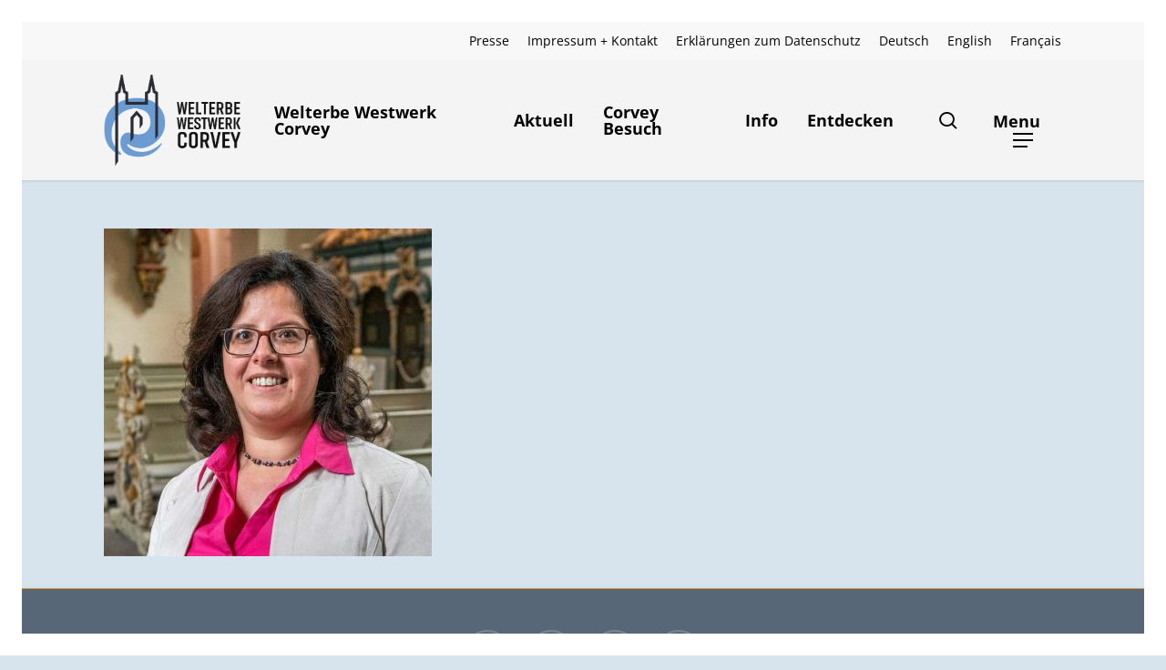

--- FILE ---
content_type: text/html; charset=UTF-8
request_url: https://welterbewestwerkcorvey.de/tagung/claudia-koch/
body_size: 18953
content:
<!doctype html>
<html lang="de-DE" class="no-js">
<head>
	<meta charset="UTF-8">
	<meta name="viewport" content="width=device-width, initial-scale=1, maximum-scale=1, user-scalable=0" /><meta name='robots' content='index, follow, max-image-preview:large, max-snippet:-1, max-video-preview:-1' />

	<!-- This site is optimized with the Yoast SEO plugin v26.8 - https://yoast.com/product/yoast-seo-wordpress/ -->
	<title>claudia koch - Welterbe Westwerk Corvey</title>
	<link rel="canonical" href="https://welterbewestwerkcorvey.de/tagung/claudia-koch/" />
	<meta property="og:locale" content="de_DE" />
	<meta property="og:type" content="article" />
	<meta property="og:title" content="claudia koch - Welterbe Westwerk Corvey" />
	<meta property="og:url" content="https://welterbewestwerkcorvey.de/tagung/claudia-koch/" />
	<meta property="og:site_name" content="Welterbe Westwerk Corvey" />
	<meta property="og:image" content="https://welterbewestwerkcorvey.de/tagung/claudia-koch" />
	<meta property="og:image:width" content="1200" />
	<meta property="og:image:height" content="1200" />
	<meta property="og:image:type" content="image/jpeg" />
	<meta name="twitter:card" content="summary_large_image" />
	<script type="application/ld+json" class="yoast-schema-graph">{"@context":"https://schema.org","@graph":[{"@type":"WebPage","@id":"https://welterbewestwerkcorvey.de/tagung/claudia-koch/","url":"https://welterbewestwerkcorvey.de/tagung/claudia-koch/","name":"claudia koch - Welterbe Westwerk Corvey","isPartOf":{"@id":"https://welterbewestwerkcorvey.de/#website"},"primaryImageOfPage":{"@id":"https://welterbewestwerkcorvey.de/tagung/claudia-koch/#primaryimage"},"image":{"@id":"https://welterbewestwerkcorvey.de/tagung/claudia-koch/#primaryimage"},"thumbnailUrl":"https://welterbewestwerkcorvey.de/wp-content/uploads/claudia-koch.jpg","datePublished":"2019-09-13T11:52:48+00:00","breadcrumb":{"@id":"https://welterbewestwerkcorvey.de/tagung/claudia-koch/#breadcrumb"},"inLanguage":"de","potentialAction":[{"@type":"ReadAction","target":["https://welterbewestwerkcorvey.de/tagung/claudia-koch/"]}]},{"@type":"ImageObject","inLanguage":"de","@id":"https://welterbewestwerkcorvey.de/tagung/claudia-koch/#primaryimage","url":"https://welterbewestwerkcorvey.de/wp-content/uploads/claudia-koch.jpg","contentUrl":"https://welterbewestwerkcorvey.de/wp-content/uploads/claudia-koch.jpg","width":1200,"height":1200},{"@type":"BreadcrumbList","@id":"https://welterbewestwerkcorvey.de/tagung/claudia-koch/#breadcrumb","itemListElement":[{"@type":"ListItem","position":1,"name":"Startseite","item":"https://welterbewestwerkcorvey.de/"},{"@type":"ListItem","position":2,"name":"Neue Technologien zur Vermittlung von Welterbe","item":"https://welterbewestwerkcorvey.de/tagung/"},{"@type":"ListItem","position":3,"name":"claudia koch"}]},{"@type":"WebSite","@id":"https://welterbewestwerkcorvey.de/#website","url":"https://welterbewestwerkcorvey.de/","name":"Welterbe Westwerk Corvey","description":"Weltgeschichte am Weserbogen","publisher":{"@id":"https://welterbewestwerkcorvey.de/#organization"},"potentialAction":[{"@type":"SearchAction","target":{"@type":"EntryPoint","urlTemplate":"https://welterbewestwerkcorvey.de/?s={search_term_string}"},"query-input":{"@type":"PropertyValueSpecification","valueRequired":true,"valueName":"search_term_string"}}],"inLanguage":"de"},{"@type":"Organization","@id":"https://welterbewestwerkcorvey.de/#organization","name":"Pfarrverbund Corvey","url":"https://welterbewestwerkcorvey.de/","logo":{"@type":"ImageObject","inLanguage":"de","@id":"https://welterbewestwerkcorvey.de/#/schema/logo/image/","url":"https://welterbewestwerkcorvey.de/wp-content/uploads/signet-wwc-corvey-rgb-1.png","contentUrl":"https://welterbewestwerkcorvey.de/wp-content/uploads/signet-wwc-corvey-rgb-1.png","width":791,"height":1181,"caption":"Pfarrverbund Corvey"},"image":{"@id":"https://welterbewestwerkcorvey.de/#/schema/logo/image/"}}]}</script>
	<!-- / Yoast SEO plugin. -->



<link rel="alternate" type="application/rss+xml" title="Welterbe Westwerk Corvey &raquo; Feed" href="https://welterbewestwerkcorvey.de/feed/" />
<link rel="alternate" type="application/rss+xml" title="Welterbe Westwerk Corvey &raquo; Kommentar-Feed" href="https://welterbewestwerkcorvey.de/comments/feed/" />
<link rel="alternate" title="oEmbed (JSON)" type="application/json+oembed" href="https://welterbewestwerkcorvey.de/wp-json/oembed/1.0/embed?url=https%3A%2F%2Fwelterbewestwerkcorvey.de%2Ftagung%2Fclaudia-koch%2F" />
<link rel="alternate" title="oEmbed (XML)" type="text/xml+oembed" href="https://welterbewestwerkcorvey.de/wp-json/oembed/1.0/embed?url=https%3A%2F%2Fwelterbewestwerkcorvey.de%2Ftagung%2Fclaudia-koch%2F&#038;format=xml" />
<style id='wp-img-auto-sizes-contain-inline-css' type='text/css'>
img:is([sizes=auto i],[sizes^="auto," i]){contain-intrinsic-size:3000px 1500px}
/*# sourceURL=wp-img-auto-sizes-contain-inline-css */
</style>
<link rel='stylesheet' id='wpmf-bakery-style-css' href='https://welterbewestwerkcorvey.de/wp-content/plugins/wp-media-folder/assets/css/vc_style.css?ver=6.1.9' type='text/css' media='all' />
<link rel='stylesheet' id='wpmf-bakery-display-gallery-style-css' href='https://welterbewestwerkcorvey.de/wp-content/plugins/wp-media-folder/assets/css/display-gallery/style-display-gallery.css?ver=6.1.9' type='text/css' media='all' />
<style id='wp-emoji-styles-inline-css' type='text/css'>

	img.wp-smiley, img.emoji {
		display: inline !important;
		border: none !important;
		box-shadow: none !important;
		height: 1em !important;
		width: 1em !important;
		margin: 0 0.07em !important;
		vertical-align: -0.1em !important;
		background: none !important;
		padding: 0 !important;
	}
/*# sourceURL=wp-emoji-styles-inline-css */
</style>
<link rel='stylesheet' id='wp-block-library-css' href='https://welterbewestwerkcorvey.de/wp-includes/css/dist/block-library/style.min.css?ver=d8cc3c116cd90401bd5e7de4acdd5b60' type='text/css' media='all' />
<style id='global-styles-inline-css' type='text/css'>
:root{--wp--preset--aspect-ratio--square: 1;--wp--preset--aspect-ratio--4-3: 4/3;--wp--preset--aspect-ratio--3-4: 3/4;--wp--preset--aspect-ratio--3-2: 3/2;--wp--preset--aspect-ratio--2-3: 2/3;--wp--preset--aspect-ratio--16-9: 16/9;--wp--preset--aspect-ratio--9-16: 9/16;--wp--preset--color--black: #000000;--wp--preset--color--cyan-bluish-gray: #abb8c3;--wp--preset--color--white: #ffffff;--wp--preset--color--pale-pink: #f78da7;--wp--preset--color--vivid-red: #cf2e2e;--wp--preset--color--luminous-vivid-orange: #ff6900;--wp--preset--color--luminous-vivid-amber: #fcb900;--wp--preset--color--light-green-cyan: #7bdcb5;--wp--preset--color--vivid-green-cyan: #00d084;--wp--preset--color--pale-cyan-blue: #8ed1fc;--wp--preset--color--vivid-cyan-blue: #0693e3;--wp--preset--color--vivid-purple: #9b51e0;--wp--preset--gradient--vivid-cyan-blue-to-vivid-purple: linear-gradient(135deg,rgb(6,147,227) 0%,rgb(155,81,224) 100%);--wp--preset--gradient--light-green-cyan-to-vivid-green-cyan: linear-gradient(135deg,rgb(122,220,180) 0%,rgb(0,208,130) 100%);--wp--preset--gradient--luminous-vivid-amber-to-luminous-vivid-orange: linear-gradient(135deg,rgb(252,185,0) 0%,rgb(255,105,0) 100%);--wp--preset--gradient--luminous-vivid-orange-to-vivid-red: linear-gradient(135deg,rgb(255,105,0) 0%,rgb(207,46,46) 100%);--wp--preset--gradient--very-light-gray-to-cyan-bluish-gray: linear-gradient(135deg,rgb(238,238,238) 0%,rgb(169,184,195) 100%);--wp--preset--gradient--cool-to-warm-spectrum: linear-gradient(135deg,rgb(74,234,220) 0%,rgb(151,120,209) 20%,rgb(207,42,186) 40%,rgb(238,44,130) 60%,rgb(251,105,98) 80%,rgb(254,248,76) 100%);--wp--preset--gradient--blush-light-purple: linear-gradient(135deg,rgb(255,206,236) 0%,rgb(152,150,240) 100%);--wp--preset--gradient--blush-bordeaux: linear-gradient(135deg,rgb(254,205,165) 0%,rgb(254,45,45) 50%,rgb(107,0,62) 100%);--wp--preset--gradient--luminous-dusk: linear-gradient(135deg,rgb(255,203,112) 0%,rgb(199,81,192) 50%,rgb(65,88,208) 100%);--wp--preset--gradient--pale-ocean: linear-gradient(135deg,rgb(255,245,203) 0%,rgb(182,227,212) 50%,rgb(51,167,181) 100%);--wp--preset--gradient--electric-grass: linear-gradient(135deg,rgb(202,248,128) 0%,rgb(113,206,126) 100%);--wp--preset--gradient--midnight: linear-gradient(135deg,rgb(2,3,129) 0%,rgb(40,116,252) 100%);--wp--preset--font-size--small: 13px;--wp--preset--font-size--medium: 20px;--wp--preset--font-size--large: 36px;--wp--preset--font-size--x-large: 42px;--wp--preset--spacing--20: 0.44rem;--wp--preset--spacing--30: 0.67rem;--wp--preset--spacing--40: 1rem;--wp--preset--spacing--50: 1.5rem;--wp--preset--spacing--60: 2.25rem;--wp--preset--spacing--70: 3.38rem;--wp--preset--spacing--80: 5.06rem;--wp--preset--shadow--natural: 6px 6px 9px rgba(0, 0, 0, 0.2);--wp--preset--shadow--deep: 12px 12px 50px rgba(0, 0, 0, 0.4);--wp--preset--shadow--sharp: 6px 6px 0px rgba(0, 0, 0, 0.2);--wp--preset--shadow--outlined: 6px 6px 0px -3px rgb(255, 255, 255), 6px 6px rgb(0, 0, 0);--wp--preset--shadow--crisp: 6px 6px 0px rgb(0, 0, 0);}:root { --wp--style--global--content-size: 1300px;--wp--style--global--wide-size: 1300px; }:where(body) { margin: 0; }.wp-site-blocks > .alignleft { float: left; margin-right: 2em; }.wp-site-blocks > .alignright { float: right; margin-left: 2em; }.wp-site-blocks > .aligncenter { justify-content: center; margin-left: auto; margin-right: auto; }:where(.is-layout-flex){gap: 0.5em;}:where(.is-layout-grid){gap: 0.5em;}.is-layout-flow > .alignleft{float: left;margin-inline-start: 0;margin-inline-end: 2em;}.is-layout-flow > .alignright{float: right;margin-inline-start: 2em;margin-inline-end: 0;}.is-layout-flow > .aligncenter{margin-left: auto !important;margin-right: auto !important;}.is-layout-constrained > .alignleft{float: left;margin-inline-start: 0;margin-inline-end: 2em;}.is-layout-constrained > .alignright{float: right;margin-inline-start: 2em;margin-inline-end: 0;}.is-layout-constrained > .aligncenter{margin-left: auto !important;margin-right: auto !important;}.is-layout-constrained > :where(:not(.alignleft):not(.alignright):not(.alignfull)){max-width: var(--wp--style--global--content-size);margin-left: auto !important;margin-right: auto !important;}.is-layout-constrained > .alignwide{max-width: var(--wp--style--global--wide-size);}body .is-layout-flex{display: flex;}.is-layout-flex{flex-wrap: wrap;align-items: center;}.is-layout-flex > :is(*, div){margin: 0;}body .is-layout-grid{display: grid;}.is-layout-grid > :is(*, div){margin: 0;}body{padding-top: 0px;padding-right: 0px;padding-bottom: 0px;padding-left: 0px;}:root :where(.wp-element-button, .wp-block-button__link){background-color: #32373c;border-width: 0;color: #fff;font-family: inherit;font-size: inherit;font-style: inherit;font-weight: inherit;letter-spacing: inherit;line-height: inherit;padding-top: calc(0.667em + 2px);padding-right: calc(1.333em + 2px);padding-bottom: calc(0.667em + 2px);padding-left: calc(1.333em + 2px);text-decoration: none;text-transform: inherit;}.has-black-color{color: var(--wp--preset--color--black) !important;}.has-cyan-bluish-gray-color{color: var(--wp--preset--color--cyan-bluish-gray) !important;}.has-white-color{color: var(--wp--preset--color--white) !important;}.has-pale-pink-color{color: var(--wp--preset--color--pale-pink) !important;}.has-vivid-red-color{color: var(--wp--preset--color--vivid-red) !important;}.has-luminous-vivid-orange-color{color: var(--wp--preset--color--luminous-vivid-orange) !important;}.has-luminous-vivid-amber-color{color: var(--wp--preset--color--luminous-vivid-amber) !important;}.has-light-green-cyan-color{color: var(--wp--preset--color--light-green-cyan) !important;}.has-vivid-green-cyan-color{color: var(--wp--preset--color--vivid-green-cyan) !important;}.has-pale-cyan-blue-color{color: var(--wp--preset--color--pale-cyan-blue) !important;}.has-vivid-cyan-blue-color{color: var(--wp--preset--color--vivid-cyan-blue) !important;}.has-vivid-purple-color{color: var(--wp--preset--color--vivid-purple) !important;}.has-black-background-color{background-color: var(--wp--preset--color--black) !important;}.has-cyan-bluish-gray-background-color{background-color: var(--wp--preset--color--cyan-bluish-gray) !important;}.has-white-background-color{background-color: var(--wp--preset--color--white) !important;}.has-pale-pink-background-color{background-color: var(--wp--preset--color--pale-pink) !important;}.has-vivid-red-background-color{background-color: var(--wp--preset--color--vivid-red) !important;}.has-luminous-vivid-orange-background-color{background-color: var(--wp--preset--color--luminous-vivid-orange) !important;}.has-luminous-vivid-amber-background-color{background-color: var(--wp--preset--color--luminous-vivid-amber) !important;}.has-light-green-cyan-background-color{background-color: var(--wp--preset--color--light-green-cyan) !important;}.has-vivid-green-cyan-background-color{background-color: var(--wp--preset--color--vivid-green-cyan) !important;}.has-pale-cyan-blue-background-color{background-color: var(--wp--preset--color--pale-cyan-blue) !important;}.has-vivid-cyan-blue-background-color{background-color: var(--wp--preset--color--vivid-cyan-blue) !important;}.has-vivid-purple-background-color{background-color: var(--wp--preset--color--vivid-purple) !important;}.has-black-border-color{border-color: var(--wp--preset--color--black) !important;}.has-cyan-bluish-gray-border-color{border-color: var(--wp--preset--color--cyan-bluish-gray) !important;}.has-white-border-color{border-color: var(--wp--preset--color--white) !important;}.has-pale-pink-border-color{border-color: var(--wp--preset--color--pale-pink) !important;}.has-vivid-red-border-color{border-color: var(--wp--preset--color--vivid-red) !important;}.has-luminous-vivid-orange-border-color{border-color: var(--wp--preset--color--luminous-vivid-orange) !important;}.has-luminous-vivid-amber-border-color{border-color: var(--wp--preset--color--luminous-vivid-amber) !important;}.has-light-green-cyan-border-color{border-color: var(--wp--preset--color--light-green-cyan) !important;}.has-vivid-green-cyan-border-color{border-color: var(--wp--preset--color--vivid-green-cyan) !important;}.has-pale-cyan-blue-border-color{border-color: var(--wp--preset--color--pale-cyan-blue) !important;}.has-vivid-cyan-blue-border-color{border-color: var(--wp--preset--color--vivid-cyan-blue) !important;}.has-vivid-purple-border-color{border-color: var(--wp--preset--color--vivid-purple) !important;}.has-vivid-cyan-blue-to-vivid-purple-gradient-background{background: var(--wp--preset--gradient--vivid-cyan-blue-to-vivid-purple) !important;}.has-light-green-cyan-to-vivid-green-cyan-gradient-background{background: var(--wp--preset--gradient--light-green-cyan-to-vivid-green-cyan) !important;}.has-luminous-vivid-amber-to-luminous-vivid-orange-gradient-background{background: var(--wp--preset--gradient--luminous-vivid-amber-to-luminous-vivid-orange) !important;}.has-luminous-vivid-orange-to-vivid-red-gradient-background{background: var(--wp--preset--gradient--luminous-vivid-orange-to-vivid-red) !important;}.has-very-light-gray-to-cyan-bluish-gray-gradient-background{background: var(--wp--preset--gradient--very-light-gray-to-cyan-bluish-gray) !important;}.has-cool-to-warm-spectrum-gradient-background{background: var(--wp--preset--gradient--cool-to-warm-spectrum) !important;}.has-blush-light-purple-gradient-background{background: var(--wp--preset--gradient--blush-light-purple) !important;}.has-blush-bordeaux-gradient-background{background: var(--wp--preset--gradient--blush-bordeaux) !important;}.has-luminous-dusk-gradient-background{background: var(--wp--preset--gradient--luminous-dusk) !important;}.has-pale-ocean-gradient-background{background: var(--wp--preset--gradient--pale-ocean) !important;}.has-electric-grass-gradient-background{background: var(--wp--preset--gradient--electric-grass) !important;}.has-midnight-gradient-background{background: var(--wp--preset--gradient--midnight) !important;}.has-small-font-size{font-size: var(--wp--preset--font-size--small) !important;}.has-medium-font-size{font-size: var(--wp--preset--font-size--medium) !important;}.has-large-font-size{font-size: var(--wp--preset--font-size--large) !important;}.has-x-large-font-size{font-size: var(--wp--preset--font-size--x-large) !important;}
/*# sourceURL=global-styles-inline-css */
</style>

<link rel='stylesheet' id='wpmf-gallery-popup-style-css' href='https://welterbewestwerkcorvey.de/wp-content/plugins/wp-media-folder/assets/css/display-gallery/magnific-popup.css?ver=0.9.9' type='text/css' media='all' />
<link rel='stylesheet' id='wpmf-singleimage-popup-style-css' href='https://welterbewestwerkcorvey.de/wp-content/plugins/wp-media-folder/assets/css/display-gallery/magnific-popup.css?ver=0.9.9' type='text/css' media='all' />
<link rel='stylesheet' id='wpml-menu-item-0-css' href='https://welterbewestwerkcorvey.de/wp-content/plugins/sitepress-multilingual-cms/templates/language-switchers/menu-item/style.min.css?ver=1' type='text/css' media='all' />
<link rel='stylesheet' id='font-awesome-css' href='https://welterbewestwerkcorvey.de/wp-content/themes/salient/css/font-awesome-legacy.min.css?ver=4.7.1' type='text/css' media='all' />
<link rel='stylesheet' id='salient-grid-system-css' href='https://welterbewestwerkcorvey.de/wp-content/themes/salient/css/build/grid-system.css?ver=17.2.0' type='text/css' media='all' />
<link rel='stylesheet' id='main-styles-css' href='https://welterbewestwerkcorvey.de/wp-content/themes/salient/css/build/style.css?ver=17.2.0' type='text/css' media='all' />
<style id='main-styles-inline-css' type='text/css'>
html:not(.page-trans-loaded) { background-color: #d7e4ed; }
/*# sourceURL=main-styles-inline-css */
</style>
<link rel='stylesheet' id='nectar-header-secondary-nav-css' href='https://welterbewestwerkcorvey.de/wp-content/themes/salient/css/build/header/header-secondary-nav.css?ver=17.2.0' type='text/css' media='all' />
<link rel='stylesheet' id='nectar_default_font_open_sans-css' href='//welterbewestwerkcorvey.de/wp-content/uploads/omgf/nectar_default_font_open_sans/nectar_default_font_open_sans.css?ver=1665415366' type='text/css' media='all' />
<link rel='stylesheet' id='responsive-css' href='https://welterbewestwerkcorvey.de/wp-content/themes/salient/css/build/responsive.css?ver=17.2.0' type='text/css' media='all' />
<link rel='stylesheet' id='select2-css' href='https://welterbewestwerkcorvey.de/wp-content/themes/salient/css/build/plugins/select2.css?ver=4.0.1' type='text/css' media='all' />
<link rel='stylesheet' id='skin-material-css' href='https://welterbewestwerkcorvey.de/wp-content/themes/salient/css/build/skin-material.css?ver=17.2.0' type='text/css' media='all' />
<style id='salient-wp-menu-dynamic-fallback-inline-css' type='text/css'>
#header-outer .nectar-ext-menu-item .image-layer-outer,#header-outer .nectar-ext-menu-item .image-layer,#header-outer .nectar-ext-menu-item .color-overlay,#slide-out-widget-area .nectar-ext-menu-item .image-layer-outer,#slide-out-widget-area .nectar-ext-menu-item .color-overlay,#slide-out-widget-area .nectar-ext-menu-item .image-layer{position:absolute;top:0;left:0;width:100%;height:100%;overflow:hidden;}.nectar-ext-menu-item .inner-content{position:relative;z-index:10;width:100%;}.nectar-ext-menu-item .image-layer{background-size:cover;background-position:center;transition:opacity 0.25s ease 0.1s;}.nectar-ext-menu-item .image-layer video{object-fit:cover;width:100%;height:100%;}#header-outer nav .nectar-ext-menu-item .image-layer:not(.loaded){background-image:none!important;}#header-outer nav .nectar-ext-menu-item .image-layer{opacity:0;}#header-outer nav .nectar-ext-menu-item .image-layer.loaded{opacity:1;}.nectar-ext-menu-item span[class*="inherit-h"] + .menu-item-desc{margin-top:0.4rem;}#mobile-menu .nectar-ext-menu-item .title,#slide-out-widget-area .nectar-ext-menu-item .title,.nectar-ext-menu-item .menu-title-text,.nectar-ext-menu-item .menu-item-desc{position:relative;}.nectar-ext-menu-item .menu-item-desc{display:block;line-height:1.4em;}body #slide-out-widget-area .nectar-ext-menu-item .menu-item-desc{line-height:1.4em;}#mobile-menu .nectar-ext-menu-item .title,#slide-out-widget-area .nectar-ext-menu-item:not(.style-img-above-text) .title,.nectar-ext-menu-item:not(.style-img-above-text) .menu-title-text,.nectar-ext-menu-item:not(.style-img-above-text) .menu-item-desc,.nectar-ext-menu-item:not(.style-img-above-text) i:before,.nectar-ext-menu-item:not(.style-img-above-text) .svg-icon{color:#fff;}#mobile-menu .nectar-ext-menu-item.style-img-above-text .title{color:inherit;}.sf-menu li ul li a .nectar-ext-menu-item .menu-title-text:after{display:none;}.menu-item .widget-area-active[data-margin="default"] > div:not(:last-child){margin-bottom:20px;}.nectar-ext-menu-item__button{display:inline-block;padding-top:2em;}#header-outer nav li:not([class*="current"]) > a .nectar-ext-menu-item .inner-content.has-button .title .menu-title-text{background-image:none;}.nectar-ext-menu-item__button .nectar-cta:not([data-color="transparent"]){margin-top:.8em;margin-bottom:.8em;}.nectar-ext-menu-item .color-overlay{transition:opacity 0.5s cubic-bezier(.15,.75,.5,1);}.nectar-ext-menu-item:hover .hover-zoom-in-slow .image-layer{transform:scale(1.15);transition:transform 4s cubic-bezier(0.1,0.2,.7,1);}.nectar-ext-menu-item:hover .hover-zoom-in-slow .color-overlay{transition:opacity 1.5s cubic-bezier(.15,.75,.5,1);}.nectar-ext-menu-item .hover-zoom-in-slow .image-layer{transition:transform 0.5s cubic-bezier(.15,.75,.5,1);}.nectar-ext-menu-item .hover-zoom-in-slow .color-overlay{transition:opacity 0.5s cubic-bezier(.15,.75,.5,1);}.nectar-ext-menu-item:hover .hover-zoom-in .image-layer{transform:scale(1.12);}.nectar-ext-menu-item .hover-zoom-in .image-layer{transition:transform 0.5s cubic-bezier(.15,.75,.5,1);}.nectar-ext-menu-item{display:flex;text-align:left;}#slide-out-widget-area .nectar-ext-menu-item .title,#slide-out-widget-area .nectar-ext-menu-item .menu-item-desc,#slide-out-widget-area .nectar-ext-menu-item .menu-title-text,#mobile-menu .nectar-ext-menu-item .title,#mobile-menu .nectar-ext-menu-item .menu-item-desc,#mobile-menu .nectar-ext-menu-item .menu-title-text{color:inherit!important;}#slide-out-widget-area .nectar-ext-menu-item,#mobile-menu .nectar-ext-menu-item{display:block;}#slide-out-widget-area .nectar-ext-menu-item .inner-content,#mobile-menu .nectar-ext-menu-item .inner-content{width:100%;}#slide-out-widget-area.fullscreen-alt .nectar-ext-menu-item,#slide-out-widget-area.fullscreen .nectar-ext-menu-item{text-align:center;}#header-outer .nectar-ext-menu-item.style-img-above-text .image-layer-outer,#slide-out-widget-area .nectar-ext-menu-item.style-img-above-text .image-layer-outer{position:relative;}#header-outer .nectar-ext-menu-item.style-img-above-text,#slide-out-widget-area .nectar-ext-menu-item.style-img-above-text{flex-direction:column;}
/*# sourceURL=salient-wp-menu-dynamic-fallback-inline-css */
</style>
<link rel='stylesheet' id='borlabs-cookie-custom-css' href='https://welterbewestwerkcorvey.de/wp-content/cache/borlabs-cookie/1/borlabs-cookie-1-de.css?ver=3.3.23-31' type='text/css' media='all' />
<link rel='stylesheet' id='dynamic-css-css' href='https://welterbewestwerkcorvey.de/wp-content/themes/salient/css/salient-dynamic-styles.css?ver=29158' type='text/css' media='all' />
<style id='dynamic-css-inline-css' type='text/css'>
:root{--nectar-body-border-size:24px;}@media only screen and (min-width:1000px){.page-submenu > .full-width-section,.page-submenu .full-width-content,.full-width-content.blog-fullwidth-wrap,.wpb_row.full-width-content,body .full-width-section .row-bg-wrap,body .full-width-section > .nectar-shape-divider-wrap,body .full-width-section > .video-color-overlay,body[data-aie="zoom-out"] .first-section .row-bg-wrap,body[data-aie="long-zoom-out"] .first-section .row-bg-wrap,body[data-aie="zoom-out"] .top-level.full-width-section .row-bg-wrap,body[data-aie="long-zoom-out"] .top-level.full-width-section .row-bg-wrap,body .full-width-section.parallax_section .row-bg-wrap{margin-left:calc(-50vw + calc( var( --nectar-body-border-size ) * 2 ));margin-left:calc(-50vw + var(--scroll-bar-w)/2 + calc( var( --nectar-body-border-size ) * 2 ));left:calc(50% - var(--nectar-body-border-size));width:calc(100vw - calc( var( --nectar-body-border-size ) * 2 ));width:calc(100vw - var(--scroll-bar-w) - calc( var( --nectar-body-border-size ) * 2 ));}.container-wrap{padding-right:var( --nectar-body-border-size );padding-left:var( --nectar-body-border-size );padding-bottom:var( --nectar-body-border-size );}body{padding-bottom:var( --nectar-body-border-size );}#footer-outer[data-full-width="1"]{padding-right:var( --nectar-body-border-size );padding-left:var( --nectar-body-border-size );}body[data-footer-reveal="1"] #footer-outer{bottom:var( --nectar-body-border-size );}#slide-out-widget-area.fullscreen .bottom-text[data-has-desktop-social="false"],#slide-out-widget-area.fullscreen-alt .bottom-text[data-has-desktop-social="false"]{bottom:calc(var( --nectar-body-border-size ) + 28px);}#header-outer{box-shadow:none;-webkit-box-shadow:none;}.slide-out-hover-icon-effect.small,.slide-out-hover-icon-effect:not(.small){margin-top:var( --nectar-body-border-size );margin-right:var( --nectar-body-border-size );}#slide-out-widget-area-bg.fullscreen-alt{padding:var( --nectar-body-border-size );}#slide-out-widget-area.slide-out-from-right-hover{margin-right:var( --nectar-body-border-size );}.orbit-wrapper div.slider-nav span.left,.swiper-container .slider-prev{margin-left:var( --nectar-body-border-size );}.orbit-wrapper div.slider-nav span.right,.swiper-container .slider-next{margin-right:var( --nectar-body-border-size );}.admin-bar #slide-out-widget-area-bg.fullscreen-alt{padding-top:calc(var( --nectar-body-border-size ) + 32px);}body #header-outer,[data-hhun="1"] #header-outer.detached:not(.scrolling),#slide-out-widget-area.fullscreen .bottom-text{margin-top:var( --nectar-body-border-size );padding-right:var( --nectar-body-border-size );padding-left:var( --nectar-body-border-size );}#nectar_fullscreen_rows{margin-top:var( --nectar-body-border-size );}#slide-out-widget-area.fullscreen .off-canvas-social-links{padding-right:var( --nectar-body-border-size );}#slide-out-widget-area.fullscreen .off-canvas-social-links,#slide-out-widget-area.fullscreen .bottom-text{padding-bottom:var( --nectar-body-border-size );}body[data-button-style] .section-down-arrow,.scroll-down-wrap.no-border .section-down-arrow,[data-full-width="true"][data-fullscreen="true"] .swiper-wrapper .slider-down-arrow{bottom:calc(16px + var( --nectar-body-border-size ));}.ascend #search-outer #search #close,#page-header-bg .pagination-navigation{margin-right:var( --nectar-body-border-size );}#to-top{right:calc(var( --nectar-body-border-size ) + 17px);margin-bottom:var( --nectar-body-border-size );}body[data-header-color="light"] #header-outer:not(.transparent) .sf-menu > li > ul{border-top:none;}.nectar-social.fixed{margin-bottom:var( --nectar-body-border-size );margin-right:var( --nectar-body-border-size );}.page-submenu.stuck{padding-left:var( --nectar-body-border-size );padding-right:var( --nectar-body-border-size );}#fp-nav{padding-right:var( --nectar-body-border-size );}:root{--nectar-body-border-color:#ffffff;}.body-border-left{background-color:#ffffff;width:var( --nectar-body-border-size );}.body-border-right{background-color:#ffffff;width:var( --nectar-body-border-size );}.body-border-bottom{background-color:#ffffff;height:var( --nectar-body-border-size );}.body-border-top{background-color:#ffffff;height:var( --nectar-body-border-size );}}@media only screen and (min-width:1000px){#header-space{margin-top:var( --nectar-body-border-size );}}html body.ascend[data-user-set-ocm="off"] #header-outer[data-full-width="true"] .cart-outer[data-user-set-ocm="off"] .cart-menu-wrap{right:var( --nectar-body-border-size )!important;}html body.ascend[data-user-set-ocm="1"] #header-outer[data-full-width="true"] .cart-outer[data-user-set-ocm="1"] .cart-menu-wrap{right:calc(var( --nectar-body-border-size ) + 77px)!important;}@media only screen and (min-width:1000px){body #ajax-content-wrap.no-scroll{min-height:calc(100vh - 174px);height:calc(100vh - 174px)!important;}}@media only screen and (min-width:1000px){#page-header-wrap.fullscreen-header,#page-header-wrap.fullscreen-header #page-header-bg,html:not(.nectar-box-roll-loaded) .nectar-box-roll > #page-header-bg.fullscreen-header,.nectar_fullscreen_zoom_recent_projects,#nectar_fullscreen_rows:not(.afterLoaded) > div{height:calc(100vh - 173px);}.wpb_row.vc_row-o-full-height.top-level,.wpb_row.vc_row-o-full-height.top-level > .col.span_12{min-height:calc(100vh - 173px);}html:not(.nectar-box-roll-loaded) .nectar-box-roll > #page-header-bg.fullscreen-header{top:174px;}.nectar-slider-wrap[data-fullscreen="true"]:not(.loaded),.nectar-slider-wrap[data-fullscreen="true"]:not(.loaded) .swiper-container{height:calc(100vh - 172px)!important;}.admin-bar .nectar-slider-wrap[data-fullscreen="true"]:not(.loaded),.admin-bar .nectar-slider-wrap[data-fullscreen="true"]:not(.loaded) .swiper-container{height:calc(100vh - 172px - 32px)!important;}}.admin-bar[class*="page-template-template-no-header"] .wpb_row.vc_row-o-full-height.top-level,.admin-bar[class*="page-template-template-no-header"] .wpb_row.vc_row-o-full-height.top-level > .col.span_12{min-height:calc(100vh - 32px);}body[class*="page-template-template-no-header"] .wpb_row.vc_row-o-full-height.top-level,body[class*="page-template-template-no-header"] .wpb_row.vc_row-o-full-height.top-level > .col.span_12{min-height:100vh;}@media only screen and (max-width:999px){.using-mobile-browser #nectar_fullscreen_rows:not(.afterLoaded):not([data-mobile-disable="on"]) > div{height:calc(100vh - 100px);}.using-mobile-browser .wpb_row.vc_row-o-full-height.top-level,.using-mobile-browser .wpb_row.vc_row-o-full-height.top-level > .col.span_12,[data-permanent-transparent="1"].using-mobile-browser .wpb_row.vc_row-o-full-height.top-level,[data-permanent-transparent="1"].using-mobile-browser .wpb_row.vc_row-o-full-height.top-level > .col.span_12{min-height:calc(100vh - 100px);}html:not(.nectar-box-roll-loaded) .nectar-box-roll > #page-header-bg.fullscreen-header,.nectar_fullscreen_zoom_recent_projects,.nectar-slider-wrap[data-fullscreen="true"]:not(.loaded),.nectar-slider-wrap[data-fullscreen="true"]:not(.loaded) .swiper-container,#nectar_fullscreen_rows:not(.afterLoaded):not([data-mobile-disable="on"]) > div{height:calc(100vh - 47px);}.wpb_row.vc_row-o-full-height.top-level,.wpb_row.vc_row-o-full-height.top-level > .col.span_12{min-height:calc(100vh - 47px);}body[data-transparent-header="false"] #ajax-content-wrap.no-scroll{min-height:calc(100vh - 47px);height:calc(100vh - 47px);}}.screen-reader-text,.nectar-skip-to-content:not(:focus){border:0;clip:rect(1px,1px,1px,1px);clip-path:inset(50%);height:1px;margin:-1px;overflow:hidden;padding:0;position:absolute!important;width:1px;word-wrap:normal!important;}.row .col img:not([srcset]){width:auto;}.row .col img.img-with-animation.nectar-lazy:not([srcset]){width:100%;}
/* ul.sf-menu {visibility: hidden;} */
#slide-out-widget-area.slide-out-from-right-hover .inner .off-canvas-menu-container li {margin: 1em 0;}
article.post .content-inner {padding-bottom: 24px; margin-bottom: 24px;}

.white-text {color: #ffffff;}
/*.wp-caption {background: rgba(255,255,255,0.6); border: none;}*/
*/*.wp-caption {background-color: #ffffff !important; } */
.wp-caption .wp-caption-text {margin-left: 0 !important; max-width: 94% !important;}
.row .col .wp-caption .wp-caption-text 
{font-size: 0.9em; line-height: 1.4em; text-align: center; font-style: italic;
padding: 6px;     
top: -10px !important; position: relative;
background-color: #ffffff !important;
border: none !important;}
.divider-border {background-color: #808080;}
hr {clear: both; }
.toggle h3 {text-transform: none !important; font-size: 16px !important;}
p, h1, h2, h3, h4, h5, h6 {margin: 0.8em 0 0.3em 0; padding: 0;}
.pnomargins h2 {margin-top: 0;}
.pnomargins p {margin-top: 0;}
.row .col .pnomargins img {margin-top: 0.5em; margin-bottom: 0;}
.pnomargins hr {margin-top: 1.5em; margin-bottom: 1.5em;}
strong {font-weight: 700 !important;}
.nectar_food_menu_item {margin-bottom: 0.3em !important;}
.row .col.section-title h2 {font-size: 28px! important; font-weight: 300 important!;}
.whitelink a {color: #ffffff;}
.whitelink a:hover {color: #000000;}
.blacklink a {color: #000000; text-decoration: underline;}
.blacklink a:hover {color: #ffffff;}
#header-secondary-outer nav ul li a {color: #000 !important; font-size: 1.2em !important;}
/*# sourceURL=dynamic-css-inline-css */
</style>
<link rel='stylesheet' id='redux-google-fonts-salient_redux-css' href='//welterbewestwerkcorvey.de/wp-content/uploads/omgf/redux-google-fonts-salient_redux/redux-google-fonts-salient_redux.css?ver=1665415366' type='text/css' media='all' />
<script type="text/javascript" src="https://welterbewestwerkcorvey.de/wp-includes/js/jquery/jquery.min.js?ver=3.7.1" id="jquery-core-js"></script>
<script type="text/javascript" src="https://welterbewestwerkcorvey.de/wp-includes/js/jquery/jquery-migrate.min.js?ver=3.4.1" id="jquery-migrate-js"></script>
<script type="text/javascript" src="https://welterbewestwerkcorvey.de/wp-content/plugins/wp-media-folder/assets/js/single_image_lightbox/single_image_lightbox.js?ver=6.1.9" id="wpmf-singleimage-lightbox-js"></script>
<script data-no-optimize="1" data-no-minify="1" data-cfasync="false" type="text/javascript" src="https://welterbewestwerkcorvey.de/wp-content/cache/borlabs-cookie/1/borlabs-cookie-config-de.json.js?ver=3.3.23-32" id="borlabs-cookie-config-js"></script>
<script></script><link rel="https://api.w.org/" href="https://welterbewestwerkcorvey.de/wp-json/" /><link rel="alternate" title="JSON" type="application/json" href="https://welterbewestwerkcorvey.de/wp-json/wp/v2/media/2933" /><link rel="EditURI" type="application/rsd+xml" title="RSD" href="https://welterbewestwerkcorvey.de/xmlrpc.php?rsd" />

<link rel='shortlink' href='https://welterbewestwerkcorvey.de/?p=2933' />
<meta name="generator" content="WPML ver:4.8.6 stt:1,4,3;" />
<script type="text/javascript"> var root = document.getElementsByTagName( "html" )[0]; root.setAttribute( "class", "js" ); </script><meta name="generator" content="Powered by WPBakery Page Builder - drag and drop page builder for WordPress."/>
		<style type="text/css" id="wp-custom-css">
			/*
Hier kannst du dein eigenes CSS einfügen.

Klicke auf das Hilfe-Symbol oben, um mehr zu lernen.
*/

.toggle h3 {text-transform: none !important; font-size: 16px !important;}		</style>
		<noscript><style> .wpb_animate_when_almost_visible { opacity: 1; }</style></noscript><link data-pagespeed-no-defer data-nowprocket data-wpacu-skip data-no-optimize data-noptimize rel='stylesheet' id='main-styles-non-critical-css' href='https://welterbewestwerkcorvey.de/wp-content/themes/salient/css/build/style-non-critical.css?ver=17.2.0' type='text/css' media='all' />
<link data-pagespeed-no-defer data-nowprocket data-wpacu-skip data-no-optimize data-noptimize rel='stylesheet' id='magnific-css' href='https://welterbewestwerkcorvey.de/wp-content/themes/salient/css/build/plugins/magnific.css?ver=8.6.0' type='text/css' media='all' />
<link data-pagespeed-no-defer data-nowprocket data-wpacu-skip data-no-optimize data-noptimize rel='stylesheet' id='nectar-ocm-core-css' href='https://welterbewestwerkcorvey.de/wp-content/themes/salient/css/build/off-canvas/core.css?ver=17.2.0' type='text/css' media='all' />
<link data-pagespeed-no-defer data-nowprocket data-wpacu-skip data-no-optimize data-noptimize rel='stylesheet' id='nectar-ocm-slide-out-right-material-css' href='https://welterbewestwerkcorvey.de/wp-content/themes/salient/css/build/off-canvas/slide-out-right-material.css?ver=17.2.0' type='text/css' media='all' />
<link data-pagespeed-no-defer data-nowprocket data-wpacu-skip data-no-optimize data-noptimize rel='stylesheet' id='nectar-ocm-slide-out-right-hover-css' href='https://welterbewestwerkcorvey.de/wp-content/themes/salient/css/build/off-canvas/slide-out-right-hover.css?ver=17.2.0' type='text/css' media='all' />
</head><body class="attachment wp-singular attachment-template-default attachmentid-2933 attachment-jpeg wp-theme-salient nectar-auto-lightbox material wpb-js-composer js-comp-ver-7.8.2 vc_responsive" data-footer-reveal="false" data-footer-reveal-shadow="none" data-header-format="default" data-body-border="1" data-boxed-style="" data-header-breakpoint="1000" data-dropdown-style="minimal" data-cae="easeOutQuart" data-cad="700" data-megamenu-width="full-width" data-aie="zoom-out" data-ls="magnific" data-apte="standard" data-hhun="1" data-fancy-form-rcs="1" data-form-style="default" data-form-submit="see-through" data-is="minimal" data-button-style="default" data-user-account-button="false" data-flex-cols="true" data-col-gap="default" data-header-inherit-rc="false" data-header-search="true" data-animated-anchors="true" data-ajax-transitions="true" data-full-width-header="false" data-slide-out-widget-area="true" data-slide-out-widget-area-style="slide-out-from-right" data-user-set-ocm="1" data-loading-animation="none" data-bg-header="false" data-responsive="1" data-ext-responsive="true" data-ext-padding="90" data-header-resize="0" data-header-color="custom" data-transparent-header="false" data-cart="false" data-remove-m-parallax="" data-remove-m-video-bgs="" data-m-animate="0" data-force-header-trans-color="light" data-smooth-scrolling="0" data-permanent-transparent="false" >
	
	<script type="text/javascript">
	 (function(window, document) {

		document.documentElement.classList.remove("no-js");

		if(navigator.userAgent.match(/(Android|iPod|iPhone|iPad|BlackBerry|IEMobile|Opera Mini)/)) {
			document.body.className += " using-mobile-browser mobile ";
		}
		if(navigator.userAgent.match(/Mac/) && navigator.maxTouchPoints && navigator.maxTouchPoints > 2) {
			document.body.className += " using-ios-device ";
		}

		if( !("ontouchstart" in window) ) {

			var body = document.querySelector("body");
			var winW = window.innerWidth;
			var bodyW = body.clientWidth;

			if (winW > bodyW + 4) {
				body.setAttribute("style", "--scroll-bar-w: " + (winW - bodyW - 4) + "px");
			} else {
				body.setAttribute("style", "--scroll-bar-w: 0px");
			}
		}

	 })(window, document);
   </script><a href="#ajax-content-wrap" class="nectar-skip-to-content">Skip to main content</a><div class="ocm-effect-wrap"><div class="ocm-effect-wrap-inner"><div id="ajax-loading-screen" data-disable-mobile="1" data-disable-fade-on-click="0" data-effect="standard" data-method="standard"><div class="loading-icon none"></div></div>	
	<div id="header-space"  data-header-mobile-fixed='1'></div> 
	
		<div id="header-outer" data-has-menu="true" data-has-buttons="yes" data-header-button_style="default" data-using-pr-menu="false" data-mobile-fixed="1" data-ptnm="false" data-lhe="animated_underline" data-user-set-bg="#f4f4f4" data-format="default" data-permanent-transparent="false" data-megamenu-rt="1" data-remove-fixed="0" data-header-resize="0" data-cart="false" data-transparency-option="0" data-box-shadow="small" data-shrink-num="6" data-using-secondary="1" data-using-logo="1" data-logo-height="100" data-m-logo-height="24" data-padding="16" data-full-width="false" data-condense="false" >
			
	<div id="header-secondary-outer" class="default" data-mobile="default" data-remove-fixed="0" data-lhe="animated_underline" data-secondary-text="false" data-full-width="false" data-mobile-fixed="1" data-permanent-transparent="false" >
		<div class="container">
			<nav>
									<ul class="sf-menu">
						<li id="menu-item-15548" class="menu-item menu-item-type-post_type menu-item-object-page nectar-regular-menu-item menu-item-15548"><a href="https://welterbewestwerkcorvey.de/presse/"><span class="menu-title-text">Presse</span></a></li>
<li id="menu-item-15547" class="menu-item menu-item-type-post_type menu-item-object-page nectar-regular-menu-item menu-item-15547"><a href="https://welterbewestwerkcorvey.de/impressum-kontakt/"><span class="menu-title-text">Impressum + Kontakt</span></a></li>
<li id="menu-item-15549" class="menu-item menu-item-type-post_type menu-item-object-page nectar-regular-menu-item menu-item-15549"><a href="https://welterbewestwerkcorvey.de/erklaerungen-zum-datenschutz/"><span class="menu-title-text">Erklärungen zum Datenschutz</span></a></li>
<li id="menu-item-wpml-ls-162-de" class="menu-item wpml-ls-slot-162 wpml-ls-item wpml-ls-item-de wpml-ls-current-language wpml-ls-menu-item wpml-ls-first-item menu-item-type-wpml_ls_menu_item menu-item-object-wpml_ls_menu_item nectar-regular-menu-item menu-item-wpml-ls-162-de"><a href="https://welterbewestwerkcorvey.de/tagung/claudia-koch/" role="menuitem"><span class="menu-title-text">
<span class="wpml-ls-native" lang="de">Deutsch</span></span></a></li>
<li id="menu-item-wpml-ls-162-en" class="menu-item wpml-ls-slot-162 wpml-ls-item wpml-ls-item-en wpml-ls-menu-item menu-item-type-wpml_ls_menu_item menu-item-object-wpml_ls_menu_item nectar-regular-menu-item menu-item-wpml-ls-162-en"><a title="Zu English wechseln" href="https://welterbewestwerkcorvey.de/en/tagung/claudia-koch/" aria-label="Zu English wechseln" role="menuitem"><span class="menu-title-text">
<span class="wpml-ls-native" lang="en">English</span></span></a></li>
<li id="menu-item-wpml-ls-162-fr" class="menu-item wpml-ls-slot-162 wpml-ls-item wpml-ls-item-fr wpml-ls-menu-item wpml-ls-last-item menu-item-type-wpml_ls_menu_item menu-item-object-wpml_ls_menu_item nectar-regular-menu-item menu-item-wpml-ls-162-fr"><a title="Zu Français wechseln" href="https://welterbewestwerkcorvey.de/fr/tagung/claudia-koch/" aria-label="Zu Français wechseln" role="menuitem"><span class="menu-title-text">
<span class="wpml-ls-native" lang="fr">Français</span></span></a></li>
					</ul>
									
			</nav>
		</div>
	</div>
	

<div id="search-outer" class="nectar">
	<div id="search">
		<div class="container">
			 <div id="search-box">
				 <div class="inner-wrap">
					 <div class="col span_12">
						  <form role="search" action="https://welterbewestwerkcorvey.de/" method="GET">
														 <input type="text" name="s" id="s" value="" aria-label="Search" placeholder="Search" />
							 
						<span>Hit enter to search or ESC to close</span>
												</form>
					</div><!--/span_12-->
				</div><!--/inner-wrap-->
			 </div><!--/search-box-->
			 <div id="close"><a href="#" role="button"><span class="screen-reader-text">Close Search</span>
				<span class="close-wrap"> <span class="close-line close-line1" role="presentation"></span> <span class="close-line close-line2" role="presentation"></span> </span>				 </a></div>
		 </div><!--/container-->
	</div><!--/search-->
</div><!--/search-outer-->

<header id="top">
	<div class="container">
		<div class="row">
			<div class="col span_3">
								<a id="logo" href="https://welterbewestwerkcorvey.de" data-supplied-ml-starting-dark="false" data-supplied-ml-starting="false" data-supplied-ml="false" >
					<img class="stnd skip-lazy default-logo" width="1674" height="1116" alt="Welterbe Westwerk Corvey" src="https://welterbewestwerkcorvey.de/wp-content/uploads/2017/05/logo-wwc-corvey-rgb.png" srcset="https://welterbewestwerkcorvey.de/wp-content/uploads/2017/05/logo-wwc-corvey-rgb.png 1x, https://welterbewestwerkcorvey.de/wp-content/uploads/2017/05/logo-wwc-corvey-rgb.png 2x" />				</a>
							</div><!--/span_3-->

			<div class="col span_9 col_last">
									<div class="nectar-mobile-only mobile-header"><div class="inner"></div></div>
									<a class="mobile-search" href="#searchbox"><span class="nectar-icon icon-salient-search" aria-hidden="true"></span><span class="screen-reader-text">search</span></a>
														<div class="slide-out-widget-area-toggle mobile-icon slide-out-from-right" data-custom-color="false" data-icon-animation="simple-transform">
						<div> <a href="#slide-out-widget-area" role="button" aria-label="Navigation Menu" aria-expanded="false" class="closed using-label">
							<i class="label">Menu</i><span aria-hidden="true"> <i class="lines-button x2"> <i class="lines"></i> </i> </span>						</a></div>
					</div>
				
									<nav aria-label="Main Menu">
													<ul class="sf-menu">
								<li id="menu-item-1802" class="menu-item menu-item-type-post_type menu-item-object-page nectar-regular-menu-item menu-item-1802"><a href="https://welterbewestwerkcorvey.de/homepage-mit-blog/"><span class="menu-title-text">Welterbe Westwerk Corvey</span></a></li>
<li id="menu-item-5010" class="menu-item menu-item-type-post_type menu-item-object-page menu-item-has-children nectar-regular-menu-item menu-item-5010"><a href="https://welterbewestwerkcorvey.de/aktuell/" aria-haspopup="true" aria-expanded="false"><span class="menu-title-text">Aktuell</span></a>
<ul class="sub-menu">
	<li id="menu-item-15552" class="menu-item menu-item-type-post_type menu-item-object-page nectar-regular-menu-item menu-item-15552"><a href="https://welterbewestwerkcorvey.de/aktuell/"><span class="menu-title-text">Aktuell</span></a></li>
	<li id="menu-item-10891" class="menu-item menu-item-type-taxonomy menu-item-object-category nectar-regular-menu-item menu-item-10891"><a href="https://welterbewestwerkcorvey.de/category/ankuendigungen/"><span class="menu-title-text">Archiv</span></a></li>
	<li id="menu-item-10073" class="menu-item menu-item-type-post_type menu-item-object-page nectar-regular-menu-item menu-item-10073"><a href="https://welterbewestwerkcorvey.de/jubilaeum-1200-jahre-corvey/"><span class="menu-title-text">Jubiläum – 1200 Jahre Corvey</span></a></li>
	<li id="menu-item-8990" class="menu-item menu-item-type-taxonomy menu-item-object-category nectar-regular-menu-item menu-item-8990"><a href="https://welterbewestwerkcorvey.de/category/zeitreise-corvey/"><span class="menu-title-text">ZEITREISE Corvey</span></a></li>
	<li id="menu-item-11021" class="menu-item menu-item-type-taxonomy menu-item-object-category nectar-regular-menu-item menu-item-11021"><a href="https://welterbewestwerkcorvey.de/category/vortraege-und-ansprachen-im-wortlaut/"><span class="menu-title-text">Vorträge und Ansprachen im Wortlaut</span></a></li>
	<li id="menu-item-1869" class="menu-item menu-item-type-post_type menu-item-object-page nectar-regular-menu-item menu-item-1869"><a href="https://welterbewestwerkcorvey.de/presse/"><span class="menu-title-text">Presse</span></a></li>
</ul>
</li>
<li id="menu-item-2473" class="menu-item menu-item-type-post_type menu-item-object-page menu-item-has-children nectar-regular-menu-item menu-item-2473"><a href="https://welterbewestwerkcorvey.de/besucher-informationen/" aria-haspopup="true" aria-expanded="false"><span class="menu-title-text">Corvey Besuch</span></a>
<ul class="sub-menu">
	<li id="menu-item-15550" class="menu-item menu-item-type-post_type menu-item-object-page nectar-regular-menu-item menu-item-15550"><a href="https://welterbewestwerkcorvey.de/besucher-informationen/"><span class="menu-title-text">Besucher-Informationen</span></a></li>
	<li id="menu-item-1572" class="menu-item menu-item-type-post_type menu-item-object-page nectar-regular-menu-item menu-item-1572"><a href="https://welterbewestwerkcorvey.de/lage-anfahrt/"><span class="menu-title-text">Lage | Anfahrt</span></a></li>
</ul>
</li>
<li id="menu-item-15540" class="menu-item menu-item-type-custom menu-item-object-custom menu-item-has-children nectar-regular-menu-item menu-item-15540"><a href="#" aria-haspopup="true" aria-expanded="false"><span class="menu-title-text">Info</span></a>
<ul class="sub-menu">
	<li id="menu-item-2405" class="menu-item menu-item-type-post_type menu-item-object-page nectar-regular-menu-item menu-item-2405"><a href="https://welterbewestwerkcorvey.de/erklaerungen-zum-datenschutz/"><span class="menu-title-text">Erklärungen zum Datenschutz</span></a></li>
	<li id="menu-item-4" class="menu-item menu-item-type-post_type menu-item-object-page nectar-regular-menu-item menu-item-4"><a href="https://welterbewestwerkcorvey.de/impressum-kontakt/"><span class="menu-title-text">Impressum + Kontakt</span></a></li>
	<li id="menu-item-14214" class="menu-item menu-item-type-post_type menu-item-object-page nectar-regular-menu-item menu-item-14214"><a href="https://welterbewestwerkcorvey.de/netzwerk-corvey/"><span class="menu-title-text">Netzwerk Corvey</span></a></li>
	<li id="menu-item-15529" class="menu-item menu-item-type-post_type menu-item-object-page nectar-regular-menu-item menu-item-15529"><a href="https://welterbewestwerkcorvey.de/netzwerk-partner/"><span class="menu-title-text">Die Partner des Netzwerks Corvey</span></a></li>
	<li id="menu-item-1229" class="menu-item menu-item-type-post_type menu-item-object-page nectar-regular-menu-item menu-item-1229"><a href="https://welterbewestwerkcorvey.de/foerderer-und-partner/"><span class="menu-title-text">Förderer und Partner</span></a></li>
	<li id="menu-item-4557" class="menu-item menu-item-type-post_type menu-item-object-page nectar-regular-menu-item menu-item-4557"><a href="https://welterbewestwerkcorvey.de/foerderverein-karolingisches-westwerk-corvey-e-v/"><span class="menu-title-text">Förderverein Karolingisches Westwerk Corvey e.V.</span></a></li>
</ul>
</li>
<li id="menu-item-1757" class="menu-item menu-item-type-post_type menu-item-object-page menu-item-has-children nectar-regular-menu-item menu-item-1757"><a href="https://welterbewestwerkcorvey.de/entdecken/" aria-haspopup="true" aria-expanded="false"><span class="menu-title-text">Entdecken</span></a>
<ul class="sub-menu">
	<li id="menu-item-15553" class="menu-item menu-item-type-post_type menu-item-object-page nectar-regular-menu-item menu-item-15553"><a href="https://welterbewestwerkcorvey.de/entdecken/"><span class="menu-title-text">Entdecken –  Das Welterbe Westwerk Corvey</span></a></li>
	<li id="menu-item-15542" class="menu-item menu-item-type-post_type menu-item-object-page nectar-regular-menu-item menu-item-15542"><a href="https://welterbewestwerkcorvey.de/faszinierende-ideenwelt-der-karolinger/"><span class="menu-title-text">Faszinierend: Die karolingische Architektur</span></a></li>
	<li id="menu-item-15791" class="menu-item menu-item-type-post_type menu-item-object-page nectar-regular-menu-item menu-item-15791"><a href="https://welterbewestwerkcorvey.de/virtuelle-reise-himmelsstadt/"><span class="menu-title-text">Virtuelle Reise in die Himmelsstadt</span></a></li>
	<li id="menu-item-15544" class="menu-item menu-item-type-post_type menu-item-object-page nectar-regular-menu-item menu-item-15544"><a href="https://welterbewestwerkcorvey.de/abendlaendische-kultur/"><span class="menu-title-text">Prägend für die abendländische Kultur</span></a></li>
	<li id="menu-item-15790" class="menu-item menu-item-type-post_type menu-item-object-page nectar-regular-menu-item menu-item-15790"><a href="https://welterbewestwerkcorvey.de/fragmente-formen-farben/"><span class="menu-title-text">Fragmente verlorener Formen und Farben</span></a></li>
	<li id="menu-item-15546" class="menu-item menu-item-type-post_type menu-item-object-page nectar-regular-menu-item menu-item-15546"><a href="https://welterbewestwerkcorvey.de/civitas-corvey/"><span class="menu-title-text">Civitas Corvey</span></a></li>
</ul>
</li>
							</ul>
													<ul class="buttons sf-menu" data-user-set-ocm="1">

								<li id="search-btn"><div><a href="#searchbox"><span class="icon-salient-search" aria-hidden="true"></span><span class="screen-reader-text">search</span></a></div> </li><li class="slide-out-widget-area-toggle" data-icon-animation="simple-transform" data-custom-color="false"><div> <a href="#slide-out-widget-area" aria-label="Navigation Menu" aria-expanded="false" role="button" class="closed using-label"> <i class="label">Menu</i><span aria-hidden="true"> <i class="lines-button x2"> <i class="lines"></i> </i> </span> </a> </div></li>
							</ul>
						
					</nav>

					
				</div><!--/span_9-->

				
			</div><!--/row-->
					</div><!--/container-->
	</header>		
	</div>
	<div class="body-border-top"></div>
		<div class="body-border-right"></div>
		<div class="body-border-bottom"></div>
		<div class="body-border-left"></div>	<div id="ajax-content-wrap">
<div class="container-wrap">
	<div class="container main-content" role="main">
		<div class="row">
			<p class="attachment"><a href="https://welterbewestwerkcorvey.de/wp-content/uploads/claudia-koch.jpg" rel="prettyPhoto[gallery-ydWP]"><img fetchpriority="high" decoding="async" width="360" height="360" src="https://welterbewestwerkcorvey.de/wp-content/uploads/claudia-koch-360x360.jpg" class="attachment-medium size-medium" alt="" srcset="https://welterbewestwerkcorvey.de/wp-content/uploads/claudia-koch-360x360.jpg 360w, https://welterbewestwerkcorvey.de/wp-content/uploads/claudia-koch-180x180.jpg 180w, https://welterbewestwerkcorvey.de/wp-content/uploads/claudia-koch-768x768.jpg 768w, https://welterbewestwerkcorvey.de/wp-content/uploads/claudia-koch-720x720.jpg 720w, https://welterbewestwerkcorvey.de/wp-content/uploads/claudia-koch-100x100.jpg 100w, https://welterbewestwerkcorvey.de/wp-content/uploads/claudia-koch-140x140.jpg 140w, https://welterbewestwerkcorvey.de/wp-content/uploads/claudia-koch-500x500.jpg 500w, https://welterbewestwerkcorvey.de/wp-content/uploads/claudia-koch-350x350.jpg 350w, https://welterbewestwerkcorvey.de/wp-content/uploads/claudia-koch-1000x1000.jpg 1000w, https://welterbewestwerkcorvey.de/wp-content/uploads/claudia-koch-800x800.jpg 800w, https://welterbewestwerkcorvey.de/wp-content/uploads/claudia-koch.jpg 1200w" sizes="(max-width: 360px) 100vw, 360px" /></a></p>
		</div>
	</div>
	</div>

<div id="footer-outer" data-midnight="light" data-cols="1" data-custom-color="true" data-disable-copyright="false" data-matching-section-color="false" data-copyright-line="false" data-using-bg-img="false" data-bg-img-overlay="0.8" data-full-width="false" data-using-widget-area="true" data-link-hover="default">
	
		
	<div id="footer-widgets" data-has-widgets="false" data-cols="1">
		
		<div class="container">
			
						
			<div class="row">
				
								
				<div class="col span_12">
												<div class="widget">			
							</div>
											</div>
					
											
						
													
															
							</div>
													</div><!--/container-->
					</div><!--/footer-widgets-->
					
					
  <div class="row" id="copyright" data-layout="default">
	
	<div class="container">
	   
			   
	  <div class="col span_7 col_last">
      <ul class="social">
        <li><a target="_blank" rel="noopener" href="https://www.facebook.com/WelterbeWestwerkCorvey"><span class="screen-reader-text">facebook</span><i class="fa fa-facebook" aria-hidden="true"></i></a></li><li><a target="_blank" rel="noopener" href="https://www.youtube.com/channel/UC0NZq0kqYQs3W2LnTsAaGAg/featured"><span class="screen-reader-text">youtube</span><i class="fa fa-youtube-play" aria-hidden="true"></i></a></li><li><a target="_blank" rel="noopener" href="https://www.instagram.com/welterbe_kloster_corvey/"><span class="screen-reader-text">instagram</span><i class="fa fa-instagram" aria-hidden="true"></i></a></li><li><a  href="http://presse@welterbewestwerkcorvey.de"><span class="screen-reader-text">email</span><i class="fa fa-envelope" aria-hidden="true"></i></a></li>      </ul>
	  </div><!--/span_7-->
    
	  		<div class="col span_5">
						<div class="widget"></div>		   
		<p>&copy; 2026 Welterbe Westwerk Corvey. </p>		</div><!--/span_5-->
			
	</div><!--/container-->
  </div><!--/row-->
		
</div><!--/footer-outer-->


	<div id="slide-out-widget-area-bg" class="slide-out-from-right dark">
				</div>

		<div id="slide-out-widget-area" class="slide-out-from-right" data-dropdown-func="default" data-back-txt="Back">

			<div class="inner-wrap">
			<div class="inner" data-prepend-menu-mobile="true">

				<a class="slide_out_area_close" href="#"><span class="screen-reader-text">Close Menu</span>
					<span class="close-wrap"> <span class="close-line close-line1" role="presentation"></span> <span class="close-line close-line2" role="presentation"></span> </span>				</a>


									<div class="off-canvas-menu-container mobile-only" role="navigation">

						
						<ul class="menu">
							<li class="menu-item menu-item-type-post_type menu-item-object-page menu-item-1802"><a href="https://welterbewestwerkcorvey.de/homepage-mit-blog/">Welterbe Westwerk Corvey</a></li>
<li class="menu-item menu-item-type-post_type menu-item-object-page menu-item-has-children menu-item-5010"><a href="https://welterbewestwerkcorvey.de/aktuell/" aria-haspopup="true" aria-expanded="false">Aktuell</a>
<ul class="sub-menu">
	<li class="menu-item menu-item-type-post_type menu-item-object-page menu-item-15552"><a href="https://welterbewestwerkcorvey.de/aktuell/">Aktuell</a></li>
	<li class="menu-item menu-item-type-taxonomy menu-item-object-category menu-item-10891"><a href="https://welterbewestwerkcorvey.de/category/ankuendigungen/">Archiv</a></li>
	<li class="menu-item menu-item-type-post_type menu-item-object-page menu-item-10073"><a href="https://welterbewestwerkcorvey.de/jubilaeum-1200-jahre-corvey/">Jubiläum – 1200 Jahre Corvey</a></li>
	<li class="menu-item menu-item-type-taxonomy menu-item-object-category menu-item-8990"><a href="https://welterbewestwerkcorvey.de/category/zeitreise-corvey/">ZEITREISE Corvey</a></li>
	<li class="menu-item menu-item-type-taxonomy menu-item-object-category menu-item-11021"><a href="https://welterbewestwerkcorvey.de/category/vortraege-und-ansprachen-im-wortlaut/">Vorträge und Ansprachen im Wortlaut</a></li>
	<li class="menu-item menu-item-type-post_type menu-item-object-page menu-item-1869"><a href="https://welterbewestwerkcorvey.de/presse/">Presse</a></li>
</ul>
</li>
<li class="menu-item menu-item-type-post_type menu-item-object-page menu-item-has-children menu-item-2473"><a href="https://welterbewestwerkcorvey.de/besucher-informationen/" aria-haspopup="true" aria-expanded="false">Corvey Besuch</a>
<ul class="sub-menu">
	<li class="menu-item menu-item-type-post_type menu-item-object-page menu-item-15550"><a href="https://welterbewestwerkcorvey.de/besucher-informationen/">Besucher-Informationen</a></li>
	<li class="menu-item menu-item-type-post_type menu-item-object-page menu-item-1572"><a href="https://welterbewestwerkcorvey.de/lage-anfahrt/">Lage | Anfahrt</a></li>
</ul>
</li>
<li class="menu-item menu-item-type-custom menu-item-object-custom menu-item-has-children menu-item-15540"><a href="#" aria-haspopup="true" aria-expanded="false">Info</a>
<ul class="sub-menu">
	<li class="menu-item menu-item-type-post_type menu-item-object-page menu-item-2405"><a href="https://welterbewestwerkcorvey.de/erklaerungen-zum-datenschutz/">Erklärungen zum Datenschutz</a></li>
	<li class="menu-item menu-item-type-post_type menu-item-object-page menu-item-4"><a href="https://welterbewestwerkcorvey.de/impressum-kontakt/">Impressum + Kontakt</a></li>
	<li class="menu-item menu-item-type-post_type menu-item-object-page menu-item-14214"><a href="https://welterbewestwerkcorvey.de/netzwerk-corvey/">Netzwerk Corvey</a></li>
	<li class="menu-item menu-item-type-post_type menu-item-object-page menu-item-15529"><a href="https://welterbewestwerkcorvey.de/netzwerk-partner/">Die Partner des Netzwerks Corvey</a></li>
	<li class="menu-item menu-item-type-post_type menu-item-object-page menu-item-1229"><a href="https://welterbewestwerkcorvey.de/foerderer-und-partner/">Förderer und Partner</a></li>
	<li class="menu-item menu-item-type-post_type menu-item-object-page menu-item-4557"><a href="https://welterbewestwerkcorvey.de/foerderverein-karolingisches-westwerk-corvey-e-v/">Förderverein Karolingisches Westwerk Corvey e.V.</a></li>
</ul>
</li>
<li class="menu-item menu-item-type-post_type menu-item-object-page menu-item-has-children menu-item-1757"><a href="https://welterbewestwerkcorvey.de/entdecken/" aria-haspopup="true" aria-expanded="false">Entdecken</a>
<ul class="sub-menu">
	<li class="menu-item menu-item-type-post_type menu-item-object-page menu-item-15553"><a href="https://welterbewestwerkcorvey.de/entdecken/">Entdecken –  Das Welterbe Westwerk Corvey</a></li>
	<li class="menu-item menu-item-type-post_type menu-item-object-page menu-item-15542"><a href="https://welterbewestwerkcorvey.de/faszinierende-ideenwelt-der-karolinger/">Faszinierend: Die karolingische Architektur</a></li>
	<li class="menu-item menu-item-type-post_type menu-item-object-page menu-item-15791"><a href="https://welterbewestwerkcorvey.de/virtuelle-reise-himmelsstadt/">Virtuelle Reise in die Himmelsstadt</a></li>
	<li class="menu-item menu-item-type-post_type menu-item-object-page menu-item-15544"><a href="https://welterbewestwerkcorvey.de/abendlaendische-kultur/">Prägend für die abendländische Kultur</a></li>
	<li class="menu-item menu-item-type-post_type menu-item-object-page menu-item-15790"><a href="https://welterbewestwerkcorvey.de/fragmente-formen-farben/">Fragmente verlorener Formen und Farben</a></li>
	<li class="menu-item menu-item-type-post_type menu-item-object-page menu-item-15546"><a href="https://welterbewestwerkcorvey.de/civitas-corvey/">Civitas Corvey</a></li>
</ul>
</li>

						</ul>

						<ul class="menu secondary-header-items">
							<li class="menu-item menu-item-type-post_type menu-item-object-page nectar-regular-menu-item menu-item-15548"><a href="https://welterbewestwerkcorvey.de/presse/"><span class="menu-title-text">Presse</span></a></li>
<li class="menu-item menu-item-type-post_type menu-item-object-page nectar-regular-menu-item menu-item-15547"><a href="https://welterbewestwerkcorvey.de/impressum-kontakt/"><span class="menu-title-text">Impressum + Kontakt</span></a></li>
<li class="menu-item menu-item-type-post_type menu-item-object-page nectar-regular-menu-item menu-item-15549"><a href="https://welterbewestwerkcorvey.de/erklaerungen-zum-datenschutz/"><span class="menu-title-text">Erklärungen zum Datenschutz</span></a></li>
<li class="menu-item wpml-ls-slot-162 wpml-ls-item wpml-ls-item-de wpml-ls-current-language wpml-ls-menu-item wpml-ls-first-item menu-item-type-wpml_ls_menu_item menu-item-object-wpml_ls_menu_item nectar-regular-menu-item menu-item-wpml-ls-162-de"><a href="https://welterbewestwerkcorvey.de/tagung/claudia-koch/" role="menuitem"><span class="menu-title-text">
<span class="wpml-ls-native" lang="de">Deutsch</span></span></a></li>
<li class="menu-item wpml-ls-slot-162 wpml-ls-item wpml-ls-item-en wpml-ls-menu-item menu-item-type-wpml_ls_menu_item menu-item-object-wpml_ls_menu_item nectar-regular-menu-item menu-item-wpml-ls-162-en"><a title="Zu English wechseln" href="https://welterbewestwerkcorvey.de/en/tagung/claudia-koch/" aria-label="Zu English wechseln" role="menuitem"><span class="menu-title-text">
<span class="wpml-ls-native" lang="en">English</span></span></a></li>
<li class="menu-item wpml-ls-slot-162 wpml-ls-item wpml-ls-item-fr wpml-ls-menu-item wpml-ls-last-item menu-item-type-wpml_ls_menu_item menu-item-object-wpml_ls_menu_item nectar-regular-menu-item menu-item-wpml-ls-162-fr"><a title="Zu Français wechseln" href="https://welterbewestwerkcorvey.de/fr/tagung/claudia-koch/" aria-label="Zu Français wechseln" role="menuitem"><span class="menu-title-text">
<span class="wpml-ls-native" lang="fr">Français</span></span></a></li>
						</ul>
					</div>
										<div class="off-canvas-menu-container" role="navigation">
						<ul class="menu">
							<li class="menu-item menu-item-type-post_type menu-item-object-page menu-item-1802"><a href="https://welterbewestwerkcorvey.de/homepage-mit-blog/">Welterbe Westwerk Corvey</a></li>
<li class="menu-item menu-item-type-post_type menu-item-object-page menu-item-has-children menu-item-5010"><a href="https://welterbewestwerkcorvey.de/aktuell/" aria-haspopup="true" aria-expanded="false">Aktuell</a>
<ul class="sub-menu">
	<li class="menu-item menu-item-type-post_type menu-item-object-page menu-item-15552"><a href="https://welterbewestwerkcorvey.de/aktuell/">Aktuell</a></li>
	<li class="menu-item menu-item-type-taxonomy menu-item-object-category menu-item-10891"><a href="https://welterbewestwerkcorvey.de/category/ankuendigungen/">Archiv</a></li>
	<li class="menu-item menu-item-type-post_type menu-item-object-page menu-item-10073"><a href="https://welterbewestwerkcorvey.de/jubilaeum-1200-jahre-corvey/">Jubiläum – 1200 Jahre Corvey</a></li>
	<li class="menu-item menu-item-type-taxonomy menu-item-object-category menu-item-8990"><a href="https://welterbewestwerkcorvey.de/category/zeitreise-corvey/">ZEITREISE Corvey</a></li>
	<li class="menu-item menu-item-type-taxonomy menu-item-object-category menu-item-11021"><a href="https://welterbewestwerkcorvey.de/category/vortraege-und-ansprachen-im-wortlaut/">Vorträge und Ansprachen im Wortlaut</a></li>
	<li class="menu-item menu-item-type-post_type menu-item-object-page menu-item-1869"><a href="https://welterbewestwerkcorvey.de/presse/">Presse</a></li>
</ul>
</li>
<li class="menu-item menu-item-type-post_type menu-item-object-page menu-item-has-children menu-item-2473"><a href="https://welterbewestwerkcorvey.de/besucher-informationen/" aria-haspopup="true" aria-expanded="false">Corvey Besuch</a>
<ul class="sub-menu">
	<li class="menu-item menu-item-type-post_type menu-item-object-page menu-item-15550"><a href="https://welterbewestwerkcorvey.de/besucher-informationen/">Besucher-Informationen</a></li>
	<li class="menu-item menu-item-type-post_type menu-item-object-page menu-item-1572"><a href="https://welterbewestwerkcorvey.de/lage-anfahrt/">Lage | Anfahrt</a></li>
</ul>
</li>
<li class="menu-item menu-item-type-custom menu-item-object-custom menu-item-has-children menu-item-15540"><a href="#" aria-haspopup="true" aria-expanded="false">Info</a>
<ul class="sub-menu">
	<li class="menu-item menu-item-type-post_type menu-item-object-page menu-item-2405"><a href="https://welterbewestwerkcorvey.de/erklaerungen-zum-datenschutz/">Erklärungen zum Datenschutz</a></li>
	<li class="menu-item menu-item-type-post_type menu-item-object-page menu-item-4"><a href="https://welterbewestwerkcorvey.de/impressum-kontakt/">Impressum + Kontakt</a></li>
	<li class="menu-item menu-item-type-post_type menu-item-object-page menu-item-14214"><a href="https://welterbewestwerkcorvey.de/netzwerk-corvey/">Netzwerk Corvey</a></li>
	<li class="menu-item menu-item-type-post_type menu-item-object-page menu-item-15529"><a href="https://welterbewestwerkcorvey.de/netzwerk-partner/">Die Partner des Netzwerks Corvey</a></li>
	<li class="menu-item menu-item-type-post_type menu-item-object-page menu-item-1229"><a href="https://welterbewestwerkcorvey.de/foerderer-und-partner/">Förderer und Partner</a></li>
	<li class="menu-item menu-item-type-post_type menu-item-object-page menu-item-4557"><a href="https://welterbewestwerkcorvey.de/foerderverein-karolingisches-westwerk-corvey-e-v/">Förderverein Karolingisches Westwerk Corvey e.V.</a></li>
</ul>
</li>
<li class="menu-item menu-item-type-post_type menu-item-object-page menu-item-has-children menu-item-1757"><a href="https://welterbewestwerkcorvey.de/entdecken/" aria-haspopup="true" aria-expanded="false">Entdecken</a>
<ul class="sub-menu">
	<li class="menu-item menu-item-type-post_type menu-item-object-page menu-item-15553"><a href="https://welterbewestwerkcorvey.de/entdecken/">Entdecken –  Das Welterbe Westwerk Corvey</a></li>
	<li class="menu-item menu-item-type-post_type menu-item-object-page menu-item-15542"><a href="https://welterbewestwerkcorvey.de/faszinierende-ideenwelt-der-karolinger/">Faszinierend: Die karolingische Architektur</a></li>
	<li class="menu-item menu-item-type-post_type menu-item-object-page menu-item-15791"><a href="https://welterbewestwerkcorvey.de/virtuelle-reise-himmelsstadt/">Virtuelle Reise in die Himmelsstadt</a></li>
	<li class="menu-item menu-item-type-post_type menu-item-object-page menu-item-15544"><a href="https://welterbewestwerkcorvey.de/abendlaendische-kultur/">Prägend für die abendländische Kultur</a></li>
	<li class="menu-item menu-item-type-post_type menu-item-object-page menu-item-15790"><a href="https://welterbewestwerkcorvey.de/fragmente-formen-farben/">Fragmente verlorener Formen und Farben</a></li>
	<li class="menu-item menu-item-type-post_type menu-item-object-page menu-item-15546"><a href="https://welterbewestwerkcorvey.de/civitas-corvey/">Civitas Corvey</a></li>
</ul>
</li>

						</ul>

												
					</div>

					
				</div>

				<div class="bottom-meta-wrap"></div><!--/bottom-meta-wrap--></div> <!--/inner-wrap-->
				</div>
		
</div> <!--/ajax-content-wrap-->

	<a id="to-top" aria-label="Back to top" role="button" href="#" class="mobile-disabled"><i role="presentation" class="fa fa-angle-up"></i></a>
	</div></div><!--/ocm-effect-wrap--><script type="speculationrules">
{"prefetch":[{"source":"document","where":{"and":[{"href_matches":"/*"},{"not":{"href_matches":["/wp-*.php","/wp-admin/*","/wp-content/uploads/*","/wp-content/*","/wp-content/plugins/*","/wp-content/themes/salient/*","/*\\?(.+)"]}},{"not":{"selector_matches":"a[rel~=\"nofollow\"]"}},{"not":{"selector_matches":".no-prefetch, .no-prefetch a"}}]},"eagerness":"conservative"}]}
</script>
<script type="importmap" id="wp-importmap">
{"imports":{"borlabs-cookie-core":"https://welterbewestwerkcorvey.de/wp-content/plugins/borlabs-cookie/assets/javascript/borlabs-cookie.min.js?ver=3.3.23"}}
</script>
<script type="module" src="https://welterbewestwerkcorvey.de/wp-content/plugins/borlabs-cookie/assets/javascript/borlabs-cookie.min.js?ver=3.3.23" id="borlabs-cookie-core-js-module" data-cfasync="false" data-no-minify="1" data-no-optimize="1"></script>
<script type="module" src="https://welterbewestwerkcorvey.de/wp-content/plugins/borlabs-cookie/assets/javascript/borlabs-cookie-legacy-backward-compatibility.min.js?ver=3.3.23" id="borlabs-cookie-legacy-backward-compatibility-js-module"></script>
<!--googleoff: all--><div data-nosnippet data-borlabs-cookie-consent-required='true' id='BorlabsCookieBox'></div><div id='BorlabsCookieWidget' class='brlbs-cmpnt-container'></div><!--googleon: all--><script type="text/javascript" src="https://welterbewestwerkcorvey.de/wp-includes/js/imagesloaded.min.js?ver=5.0.0" id="imagesloaded-js"></script>
<script type="text/javascript" src="https://welterbewestwerkcorvey.de/wp-includes/js/masonry.min.js?ver=4.2.2" id="masonry-js"></script>
<script type="text/javascript" src="https://welterbewestwerkcorvey.de/wp-includes/js/jquery/jquery.masonry.min.js?ver=3.1.2b" id="jquery-masonry-js"></script>
<script type="text/javascript" src="https://welterbewestwerkcorvey.de/wp-content/plugins/wp-media-folder/assets/js/display-gallery/jquery.magnific-popup.min.js?ver=0.9.9" id="wpmf-gallery-popup-js"></script>
<script type="text/javascript" src="https://welterbewestwerkcorvey.de/wp-content/themes/salient/js/build/third-party/jquery.easing.min.js?ver=1.3" id="jquery-easing-js"></script>
<script type="text/javascript" src="https://welterbewestwerkcorvey.de/wp-content/themes/salient/js/build/third-party/jquery.mousewheel.min.js?ver=3.1.13" id="jquery-mousewheel-js"></script>
<script type="text/javascript" src="https://welterbewestwerkcorvey.de/wp-content/themes/salient/js/build/priority.js?ver=17.2.0" id="nectar_priority-js"></script>
<script type="text/javascript" src="https://welterbewestwerkcorvey.de/wp-content/themes/salient/js/build/third-party/transit.min.js?ver=0.9.9" id="nectar-transit-js"></script>
<script type="text/javascript" src="https://welterbewestwerkcorvey.de/wp-content/themes/salient/js/build/third-party/waypoints.js?ver=4.0.2" id="nectar-waypoints-js"></script>
<script type="text/javascript" src="https://welterbewestwerkcorvey.de/wp-content/plugins/salient-portfolio/js/third-party/imagesLoaded.min.js?ver=4.1.4" id="imagesLoaded-js"></script>
<script type="text/javascript" src="https://welterbewestwerkcorvey.de/wp-content/themes/salient/js/build/third-party/hoverintent.min.js?ver=1.9" id="hoverintent-js"></script>
<script type="text/javascript" src="https://welterbewestwerkcorvey.de/wp-content/themes/salient/js/build/third-party/magnific.js?ver=7.0.1" id="magnific-js"></script>
<script type="text/javascript" src="https://welterbewestwerkcorvey.de/wp-content/themes/salient/js/build/third-party/anime.min.js?ver=4.5.1" id="anime-js"></script>
<script type="text/javascript" src="https://welterbewestwerkcorvey.de/wp-content/themes/salient/js/build/third-party/superfish.js?ver=1.5.8" id="superfish-js"></script>
<script type="text/javascript" id="nectar-frontend-js-extra">
/* <![CDATA[ */
var nectarLove = {"ajaxurl":"https://welterbewestwerkcorvey.de/wp-admin/admin-ajax.php","postID":"2933","rooturl":"https://welterbewestwerkcorvey.de","disqusComments":"false","loveNonce":"1b48f8d51f","mapApiKey":"AIzaSyA2xwWwr_uKHxLcZZfqBOswXhWoYUGg2kw"};
var nectarOptions = {"delay_js":"false","smooth_scroll":"false","smooth_scroll_strength":"50","quick_search":"true","react_compat":"disabled","header_entrance":"false","body_border_func":"default","disable_box_roll_mobile":"false","body_border_mobile":"0","dropdown_hover_intent":"default","simplify_ocm_mobile":"0","mobile_header_format":"default","ocm_btn_position":"default","left_header_dropdown_func":"default","ajax_add_to_cart":"0","ocm_remove_ext_menu_items":"remove_images","woo_product_filter_toggle":"0","woo_sidebar_toggles":"true","woo_sticky_sidebar":"0","woo_minimal_product_hover":"default","woo_minimal_product_effect":"default","woo_related_upsell_carousel":"false","woo_product_variable_select":"default","woo_using_cart_addons":"false","view_transitions_effect":""};
var nectar_front_i18n = {"menu":"Menu","next":"Next","previous":"Previous","close":"Close"};
//# sourceURL=nectar-frontend-js-extra
/* ]]> */
</script>
<script type="text/javascript" src="https://welterbewestwerkcorvey.de/wp-content/themes/salient/js/build/init.js?ver=17.2.0" id="nectar-frontend-js"></script>
<script type="text/javascript" src="https://welterbewestwerkcorvey.de/wp-content/plugins/salient-core/js/third-party/touchswipe.min.js?ver=1.0" id="touchswipe-js"></script>
<script type="text/javascript" src="https://welterbewestwerkcorvey.de/wp-content/themes/salient/js/build/third-party/select2.min.js?ver=4.0.1" id="select2-js"></script>
<script id="wp-emoji-settings" type="application/json">
{"baseUrl":"https://s.w.org/images/core/emoji/17.0.2/72x72/","ext":".png","svgUrl":"https://s.w.org/images/core/emoji/17.0.2/svg/","svgExt":".svg","source":{"concatemoji":"https://welterbewestwerkcorvey.de/wp-includes/js/wp-emoji-release.min.js?ver=d8cc3c116cd90401bd5e7de4acdd5b60"}}
</script>
<script type="module">
/* <![CDATA[ */
/*! This file is auto-generated */
const a=JSON.parse(document.getElementById("wp-emoji-settings").textContent),o=(window._wpemojiSettings=a,"wpEmojiSettingsSupports"),s=["flag","emoji"];function i(e){try{var t={supportTests:e,timestamp:(new Date).valueOf()};sessionStorage.setItem(o,JSON.stringify(t))}catch(e){}}function c(e,t,n){e.clearRect(0,0,e.canvas.width,e.canvas.height),e.fillText(t,0,0);t=new Uint32Array(e.getImageData(0,0,e.canvas.width,e.canvas.height).data);e.clearRect(0,0,e.canvas.width,e.canvas.height),e.fillText(n,0,0);const a=new Uint32Array(e.getImageData(0,0,e.canvas.width,e.canvas.height).data);return t.every((e,t)=>e===a[t])}function p(e,t){e.clearRect(0,0,e.canvas.width,e.canvas.height),e.fillText(t,0,0);var n=e.getImageData(16,16,1,1);for(let e=0;e<n.data.length;e++)if(0!==n.data[e])return!1;return!0}function u(e,t,n,a){switch(t){case"flag":return n(e,"\ud83c\udff3\ufe0f\u200d\u26a7\ufe0f","\ud83c\udff3\ufe0f\u200b\u26a7\ufe0f")?!1:!n(e,"\ud83c\udde8\ud83c\uddf6","\ud83c\udde8\u200b\ud83c\uddf6")&&!n(e,"\ud83c\udff4\udb40\udc67\udb40\udc62\udb40\udc65\udb40\udc6e\udb40\udc67\udb40\udc7f","\ud83c\udff4\u200b\udb40\udc67\u200b\udb40\udc62\u200b\udb40\udc65\u200b\udb40\udc6e\u200b\udb40\udc67\u200b\udb40\udc7f");case"emoji":return!a(e,"\ud83e\u1fac8")}return!1}function f(e,t,n,a){let r;const o=(r="undefined"!=typeof WorkerGlobalScope&&self instanceof WorkerGlobalScope?new OffscreenCanvas(300,150):document.createElement("canvas")).getContext("2d",{willReadFrequently:!0}),s=(o.textBaseline="top",o.font="600 32px Arial",{});return e.forEach(e=>{s[e]=t(o,e,n,a)}),s}function r(e){var t=document.createElement("script");t.src=e,t.defer=!0,document.head.appendChild(t)}a.supports={everything:!0,everythingExceptFlag:!0},new Promise(t=>{let n=function(){try{var e=JSON.parse(sessionStorage.getItem(o));if("object"==typeof e&&"number"==typeof e.timestamp&&(new Date).valueOf()<e.timestamp+604800&&"object"==typeof e.supportTests)return e.supportTests}catch(e){}return null}();if(!n){if("undefined"!=typeof Worker&&"undefined"!=typeof OffscreenCanvas&&"undefined"!=typeof URL&&URL.createObjectURL&&"undefined"!=typeof Blob)try{var e="postMessage("+f.toString()+"("+[JSON.stringify(s),u.toString(),c.toString(),p.toString()].join(",")+"));",a=new Blob([e],{type:"text/javascript"});const r=new Worker(URL.createObjectURL(a),{name:"wpTestEmojiSupports"});return void(r.onmessage=e=>{i(n=e.data),r.terminate(),t(n)})}catch(e){}i(n=f(s,u,c,p))}t(n)}).then(e=>{for(const n in e)a.supports[n]=e[n],a.supports.everything=a.supports.everything&&a.supports[n],"flag"!==n&&(a.supports.everythingExceptFlag=a.supports.everythingExceptFlag&&a.supports[n]);var t;a.supports.everythingExceptFlag=a.supports.everythingExceptFlag&&!a.supports.flag,a.supports.everything||((t=a.source||{}).concatemoji?r(t.concatemoji):t.wpemoji&&t.twemoji&&(r(t.twemoji),r(t.wpemoji)))});
//# sourceURL=https://welterbewestwerkcorvey.de/wp-includes/js/wp-emoji-loader.min.js
/* ]]> */
</script>
<script></script><template id="brlbs-cmpnt-cb-template-facebook-content-blocker">
 <div class="brlbs-cmpnt-container brlbs-cmpnt-content-blocker brlbs-cmpnt-with-individual-styles" data-borlabs-cookie-content-blocker-id="facebook-content-blocker" data-borlabs-cookie-content=""><div class="brlbs-cmpnt-cb-preset-b brlbs-cmpnt-cb-facebook"> <div class="brlbs-cmpnt-cb-thumbnail" style="background-image: url('https://welterbewestwerkcorvey.de/wp-content/uploads/borlabs-cookie/1/cb-facebook-main.png')"></div> <div class="brlbs-cmpnt-cb-main"> <div class="brlbs-cmpnt-cb-content"> <p class="brlbs-cmpnt-cb-description">Sie sehen gerade einen Platzhalterinhalt von <strong>Facebook</strong>. Um auf den eigentlichen Inhalt zuzugreifen, klicken Sie auf die Schaltfläche unten. Bitte beachten Sie, dass dabei Daten an Drittanbieter weitergegeben werden.</p> <a class="brlbs-cmpnt-cb-provider-toggle" href="#" data-borlabs-cookie-show-provider-information role="button">Mehr Informationen</a> </div> <div class="brlbs-cmpnt-cb-buttons"> <a class="brlbs-cmpnt-cb-btn" href="#" data-borlabs-cookie-unblock role="button">Inhalt entsperren</a> <a class="brlbs-cmpnt-cb-btn" href="#" data-borlabs-cookie-accept-service role="button" style="display: inherit">Erforderlichen Service akzeptieren und Inhalte entsperren</a> </div> </div> </div></div>
</template>
<script>
(function() {
        const template = document.querySelector("#brlbs-cmpnt-cb-template-facebook-content-blocker");
        const divsToInsertBlocker = document.querySelectorAll('div.fb-video[data-href*="//www.facebook.com/"], div.fb-post[data-href*="//www.facebook.com/"]');
        for (const div of divsToInsertBlocker) {
            const blocked = template.content.cloneNode(true).querySelector('.brlbs-cmpnt-container');
            blocked.dataset.borlabsCookieContent = btoa(unescape(encodeURIComponent(div.outerHTML)));
            div.replaceWith(blocked);
        }
})()
</script><template id="brlbs-cmpnt-cb-template-instagram">
 <div class="brlbs-cmpnt-container brlbs-cmpnt-content-blocker brlbs-cmpnt-with-individual-styles" data-borlabs-cookie-content-blocker-id="instagram" data-borlabs-cookie-content=""><div class="brlbs-cmpnt-cb-preset-b brlbs-cmpnt-cb-instagram"> <div class="brlbs-cmpnt-cb-thumbnail" style="background-image: url('https://welterbewestwerkcorvey.de/wp-content/uploads/borlabs-cookie/1/cb-instagram-main.png')"></div> <div class="brlbs-cmpnt-cb-main"> <div class="brlbs-cmpnt-cb-content"> <p class="brlbs-cmpnt-cb-description">Sie sehen gerade einen Platzhalterinhalt von <strong>Instagram</strong>. Um auf den eigentlichen Inhalt zuzugreifen, klicken Sie auf die Schaltfläche unten. Bitte beachten Sie, dass dabei Daten an Drittanbieter weitergegeben werden.</p> <a class="brlbs-cmpnt-cb-provider-toggle" href="#" data-borlabs-cookie-show-provider-information role="button">Mehr Informationen</a> </div> <div class="brlbs-cmpnt-cb-buttons"> <a class="brlbs-cmpnt-cb-btn" href="#" data-borlabs-cookie-unblock role="button">Inhalt entsperren</a> <a class="brlbs-cmpnt-cb-btn" href="#" data-borlabs-cookie-accept-service role="button" style="display: inherit">Erforderlichen Service akzeptieren und Inhalte entsperren</a> </div> </div> </div></div>
</template>
<script>
(function() {
    const template = document.querySelector("#brlbs-cmpnt-cb-template-instagram");
    const divsToInsertBlocker = document.querySelectorAll('blockquote.instagram-media[data-instgrm-permalink*="instagram.com/"],blockquote.instagram-media[data-instgrm-version]');
    for (const div of divsToInsertBlocker) {
        const blocked = template.content.cloneNode(true).querySelector('.brlbs-cmpnt-container');
        blocked.dataset.borlabsCookieContent = btoa(unescape(encodeURIComponent(div.outerHTML)));
        div.replaceWith(blocked);
    }
})()
</script><template id="brlbs-cmpnt-cb-template-salient-osm-salient">
 <div class="brlbs-cmpnt-container brlbs-cmpnt-content-blocker brlbs-cmpnt-with-individual-styles" data-borlabs-cookie-content-blocker-id="osm-salient" data-borlabs-cookie-content=""><div class="brlbs-cmpnt-cb-preset-b brlbs-cmpnt-cb-osm-salient"> <div class="brlbs-cmpnt-cb-thumbnail" style="background-image: url('https://welterbewestwerkcorvey.de/wp-content/uploads/borlabs-cookie/1/brlbs-cb-google-maps-(2)-main.png')"></div> <div class="brlbs-cmpnt-cb-main"> <div class="brlbs-cmpnt-cb-content"> <p class="brlbs-cmpnt-cb-description">Sie sehen gerade einen Platzhalterinhalt von <strong>OpenStreetMap</strong>. Um auf den eigentlichen Inhalt zuzugreifen, klicken Sie auf die Schaltfläche unten. Bitte beachten Sie, dass dabei Daten an Drittanbieter weitergegeben werden.</p> <a class="brlbs-cmpnt-cb-provider-toggle" href="#" data-borlabs-cookie-show-provider-information role="button">Mehr Informationen</a> </div> <div class="brlbs-cmpnt-cb-buttons"> <a class="brlbs-cmpnt-cb-btn" href="#" data-borlabs-cookie-unblock role="button">Inhalt entsperren</a> <a class="brlbs-cmpnt-cb-btn" href="#" data-borlabs-cookie-accept-service role="button" style="display: inherit">Erforderlichen Service akzeptieren und Inhalte entsperren</a> </div> </div> </div></div>
</template>
<script>
(function() {
    const template = document.querySelector("#brlbs-cmpnt-cb-template-salient-osm-salient");
    const divsToInsertBlocker = document.querySelectorAll('body:has(script[data-borlabs-cookie-script-blocker-id="osm-salient"]) .nectar-leaflet-map');
    for (const div of divsToInsertBlocker) {
        const cb = template.content.cloneNode(true).querySelector('.brlbs-cmpnt-container');
        div.appendChild(cb);
        div.classList.remove('nectar-google-map');
        div.classList.add('nectar-google-map-brlbs-blocked');
    }
})()
</script><template id="brlbs-cmpnt-cb-template-salient-google-maps-salient">
 <div class="brlbs-cmpnt-container brlbs-cmpnt-content-blocker brlbs-cmpnt-with-individual-styles" data-borlabs-cookie-content-blocker-id="google-maps-salient" data-borlabs-cookie-content=""><div class="brlbs-cmpnt-cb-preset-b brlbs-cmpnt-cb-google-maps-salient"> <div class="brlbs-cmpnt-cb-thumbnail" style="background-image: url('https://welterbewestwerkcorvey.de/wp-content/uploads/borlabs-cookie/1/brlbs-cb-google-maps-main.png')"></div> <div class="brlbs-cmpnt-cb-main"> <div class="brlbs-cmpnt-cb-content"> <p class="brlbs-cmpnt-cb-description">Sie sehen gerade einen Platzhalterinhalt von <strong>Google Maps</strong>. Um auf den eigentlichen Inhalt zuzugreifen, klicken Sie auf die Schaltfläche unten. Bitte beachten Sie, dass dabei Daten an Drittanbieter weitergegeben werden.</p> <a class="brlbs-cmpnt-cb-provider-toggle" href="#" data-borlabs-cookie-show-provider-information role="button">Mehr Informationen</a> </div> <div class="brlbs-cmpnt-cb-buttons"> <a class="brlbs-cmpnt-cb-btn" href="#" data-borlabs-cookie-unblock role="button">Inhalt entsperren</a> <a class="brlbs-cmpnt-cb-btn" href="#" data-borlabs-cookie-accept-service role="button" style="display: inherit">Erforderlichen Service akzeptieren und Inhalte entsperren</a> </div> </div> </div></div>
</template>
<script>
(function() {
    const template = document.querySelector("#brlbs-cmpnt-cb-template-salient-google-maps-salient");
    const divsToInsertBlocker = document.querySelectorAll('.nectar-google-map');
    for (const div of divsToInsertBlocker) {
        const cb = template.content.cloneNode(true).querySelector('.brlbs-cmpnt-container');
        div.appendChild(cb);
        div.classList.remove('nectar-google-map');
        div.classList.add('nectar-google-map-brlbs-blocked');
    }
})()
</script><template id="brlbs-cmpnt-cb-template-youtube-content-blocker">
 <div class="brlbs-cmpnt-container brlbs-cmpnt-content-blocker brlbs-cmpnt-with-individual-styles" data-borlabs-cookie-content-blocker-id="youtube-content-blocker" data-borlabs-cookie-content=""><div class="brlbs-cmpnt-cb-preset-c brlbs-cmpnt-cb-youtube"> <div class="brlbs-cmpnt-cb-thumbnail" style="background-image: url('https://welterbewestwerkcorvey.de/wp-content/uploads/borlabs-cookie/1/brlbs-cb-youtube-main.png')"></div> <div class="brlbs-cmpnt-cb-main"> <div class="brlbs-cmpnt-cb-play-button"></div> <div class="brlbs-cmpnt-cb-content"> <p class="brlbs-cmpnt-cb-description">Sie sehen gerade einen Platzhalterinhalt von <strong>YouTube</strong>. Um auf den eigentlichen Inhalt zuzugreifen, klicken Sie auf die Schaltfläche unten. Bitte beachten Sie, dass dabei Daten an Drittanbieter weitergegeben werden.</p> <a class="brlbs-cmpnt-cb-provider-toggle" href="#" data-borlabs-cookie-show-provider-information role="button">Mehr Informationen</a> </div> <div class="brlbs-cmpnt-cb-buttons"> <a class="brlbs-cmpnt-cb-btn" href="#" data-borlabs-cookie-unblock role="button">Inhalt entsperren</a> <a class="brlbs-cmpnt-cb-btn" href="#" data-borlabs-cookie-accept-service role="button" style="display: inherit">Erforderlichen Service akzeptieren und Inhalte entsperren</a> </div> </div> </div></div>
</template>
<script>
(function() {
    const template = document.querySelector("#brlbs-cmpnt-cb-template-youtube-content-blocker");
    const divsToInsertBlocker = document.querySelectorAll('.nectar-video-box .inner-wrap:has(a[href^="https://www.youtube.com/"]),.nectar-video-box .inner-wrap:has(a[href^="https://www.youtu.be/"])');
    for (const div of divsToInsertBlocker) {
        const cb = template.content.cloneNode(true).querySelector('.brlbs-cmpnt-container');
        div.appendChild(cb);

        const thumbImg = div.querySelector('img.attachment-full');
        const cbThumbImg = cb.querySelector('.brlbs-cmpnt-cb-thumbnail');
        if (thumbImg != null && cbThumbImg != null) {
            cbThumbImg.style.backgroundImage = 'url(\'' + thumbImg.src + '\')';
        }
    }
})()
</script><template id="brlbs-cmpnt-cb-template-vimeo-content-blocker">
 <div class="brlbs-cmpnt-container brlbs-cmpnt-content-blocker brlbs-cmpnt-with-individual-styles" data-borlabs-cookie-content-blocker-id="vimeo-content-blocker" data-borlabs-cookie-content=""><div class="brlbs-cmpnt-cb-preset-c brlbs-cmpnt-cb-vimeo"> <div class="brlbs-cmpnt-cb-thumbnail" style="background-image: url('https://welterbewestwerkcorvey.de/wp-content/uploads/borlabs-cookie/1/brlbs-cb-vimeo-main.png')"></div> <div class="brlbs-cmpnt-cb-main"> <div class="brlbs-cmpnt-cb-play-button"></div> <div class="brlbs-cmpnt-cb-content"> <p class="brlbs-cmpnt-cb-description">Sie sehen gerade einen Platzhalterinhalt von <strong>Vimeo</strong>. Um auf den eigentlichen Inhalt zuzugreifen, klicken Sie auf die Schaltfläche unten. Bitte beachten Sie, dass dabei Daten an Drittanbieter weitergegeben werden.</p> <a class="brlbs-cmpnt-cb-provider-toggle" href="#" data-borlabs-cookie-show-provider-information role="button">Mehr Informationen</a> </div> <div class="brlbs-cmpnt-cb-buttons"> <a class="brlbs-cmpnt-cb-btn" href="#" data-borlabs-cookie-unblock role="button">Inhalt entsperren</a> <a class="brlbs-cmpnt-cb-btn" href="#" data-borlabs-cookie-accept-service role="button" style="display: inherit">Erforderlichen Service akzeptieren und Inhalte entsperren</a> </div> </div> </div></div>
</template>
<script>
(function() {
    const template = document.querySelector("#brlbs-cmpnt-cb-template-vimeo-content-blocker");
    const divsToInsertBlocker = document.querySelectorAll('.nectar-video-box .inner-wrap:has(a[href^="https://vimeo.com/"]),.nectar-video-box .inner-wrap:has(a[href^="https://www.vimeo.com/"]),.nectar-video-box .inner-wrap:has(a[href^="https://player.vimeo.com"])');
    for (const div of divsToInsertBlocker) {
        const cb = template.content.cloneNode(true).querySelector('.brlbs-cmpnt-container');
        div.appendChild(cb);

        const thumbImg = div.querySelector('img.attachment-full');
        const cbThumbImg = cb.querySelector('.brlbs-cmpnt-cb-thumbnail');
        if (thumbImg != null && cbThumbImg != null) {
            cbThumbImg.style.backgroundImage = 'url(\'' + thumbImg.src + '\')';
        }
    }
})()
</script><template id="brlbs-cmpnt-cb-template-youtube-salient-lightbox">
 <div class="brlbs-cmpnt-container brlbs-cmpnt-content-blocker brlbs-cmpnt-with-individual-styles" data-borlabs-cookie-content-blocker-id="youtube-salient-lightbox" data-borlabs-cookie-content=""><div class="brlbs-cmpnt-cb-preset-d brlbs-cmpnt-cb-icon-position"> <a class="brlbs-cmpnt-cb-icon" href="#" data-borlabs-cookie-show-content-blocker-modal style="background-image: url('')" role="button"> <span class="brlbs-sr-only">Weitere Informationen über den gesperrten Inhalt.</span> </a> <div style="display: none;" data-borlabs-cookie-content-blocker-information> <p class="brlbs-cmpnt-cb-description">Sie sehen gerade einen Platzhalterinhalt von <strong>YouTube</strong>. Um auf den eigentlichen Inhalt zuzugreifen, klicken Sie auf die Schaltfläche unten. Bitte beachten Sie, dass dabei Daten an Drittanbieter weitergegeben werden.</p> <div class="brlbs-cmpnt-cb-buttons"> <a class="brlbs-cmpnt-cb-btn" href="#" data-borlabs-cookie-unblock role="button">Inhalt entsperren</a> <a class="brlbs-cmpnt-cb-btn" href="#" data-borlabs-cookie-accept-service role="button" style="display: inherit">Erforderlichen Service akzeptieren und Inhalte entsperren</a> </div> <a class="brlbs-cmpnt-cb-provider-toggle" href="#" data-borlabs-cookie-show-provider-information role="button">Mehr Informationen</a> </div> </div></div>
</template>
<script>
(function() {
    const template = document.querySelector("#brlbs-cmpnt-cb-template-youtube-salient-lightbox");
    const divsToInsertBlocker = document.querySelectorAll('div:has(> a.nectar_video_lightbox.play_button[href^="https://www.youtube.com/"], > a.nectar_video_lightbox.play_button_with_text[href^="https://www.youtube.com/"]),div:has(> a.nectar_video_lightbox.play_button[href^="https://www.youtu.be/"], > a.nectar_video_lightbox.play_button_with_text[href^="https://www.youtu.be/"])');
    for (const div of divsToInsertBlocker) {
        const cb = template.content.cloneNode(true).querySelector('.brlbs-cmpnt-container');
        div.appendChild(cb);
    }
})()
</script><template id="brlbs-cmpnt-cb-template-vimeo-salient-lightbox">
 <div class="brlbs-cmpnt-container brlbs-cmpnt-content-blocker brlbs-cmpnt-with-individual-styles" data-borlabs-cookie-content-blocker-id="vimeo-salient-lightbox" data-borlabs-cookie-content=""><div class="brlbs-cmpnt-cb-preset-d brlbs-cmpnt-cb-icon-position"> <a class="brlbs-cmpnt-cb-icon" href="#" data-borlabs-cookie-show-content-blocker-modal style="background-image: url('')" role="button"> <span class="brlbs-sr-only">Weitere Informationen über den gesperrten Inhalt.</span> </a> <div style="display: none;" data-borlabs-cookie-content-blocker-information> <p class="brlbs-cmpnt-cb-description">Sie sehen gerade einen Platzhalterinhalt von <strong>Vimeo</strong>. Um auf den eigentlichen Inhalt zuzugreifen, klicken Sie auf die Schaltfläche unten. Bitte beachten Sie, dass dabei Daten an Drittanbieter weitergegeben werden.</p> <div class="brlbs-cmpnt-cb-buttons"> <a class="brlbs-cmpnt-cb-btn" href="#" data-borlabs-cookie-unblock role="button">Inhalt entsperren</a> <a class="brlbs-cmpnt-cb-btn" href="#" data-borlabs-cookie-accept-service role="button" style="display: inherit">Erforderlichen Service akzeptieren und Inhalte entsperren</a> </div> <a class="brlbs-cmpnt-cb-provider-toggle" href="#" data-borlabs-cookie-show-provider-information role="button">Mehr Informationen</a> </div> </div></div>
</template>
<script>
(function() {
    const template = document.querySelector("#brlbs-cmpnt-cb-template-vimeo-salient-lightbox");
    const divsToInsertBlocker = document.querySelectorAll('div:has(> a.nectar_video_lightbox.play_button[href^="https://vimeo.com/"], > a.nectar_video_lightbox.play_button_with_text[href^="https://vimeo.com/"]),div:has(> a.nectar_video_lightbox.play_button[href^="https://www.vimeo.com/"], > a.nectar_video_lightbox.play_button_with_text[href^="https://www.vimeo.com/"]),div:has(> a.nectar_video_lightbox.play_button[href^="https://player.vimeo.com"], > a.nectar_video_lightbox.play_button_with_text[href^="https://player.vimeo.com"])');
    for (const div of divsToInsertBlocker) {
        const cb = template.content.cloneNode(true).querySelector('.brlbs-cmpnt-container');
        div.appendChild(cb);
    }
})()
</script><template id="brlbs-cmpnt-cb-template-x-alias-twitter-content-blocker">
 <div class="brlbs-cmpnt-container brlbs-cmpnt-content-blocker brlbs-cmpnt-with-individual-styles" data-borlabs-cookie-content-blocker-id="x-alias-twitter-content-blocker" data-borlabs-cookie-content=""><div class="brlbs-cmpnt-cb-preset-b brlbs-cmpnt-cb-x"> <div class="brlbs-cmpnt-cb-thumbnail" style="background-image: url('https://welterbewestwerkcorvey.de/wp-content/uploads/borlabs-cookie/1/cb-twitter-main.png')"></div> <div class="brlbs-cmpnt-cb-main"> <div class="brlbs-cmpnt-cb-content"> <p class="brlbs-cmpnt-cb-description">Sie sehen gerade einen Platzhalterinhalt von <strong>X</strong>. Um auf den eigentlichen Inhalt zuzugreifen, klicken Sie auf die Schaltfläche unten. Bitte beachten Sie, dass dabei Daten an Drittanbieter weitergegeben werden.</p> <a class="brlbs-cmpnt-cb-provider-toggle" href="#" data-borlabs-cookie-show-provider-information role="button">Mehr Informationen</a> </div> <div class="brlbs-cmpnt-cb-buttons"> <a class="brlbs-cmpnt-cb-btn" href="#" data-borlabs-cookie-unblock role="button">Inhalt entsperren</a> <a class="brlbs-cmpnt-cb-btn" href="#" data-borlabs-cookie-accept-service role="button" style="display: inherit">Erforderlichen Service akzeptieren und Inhalte entsperren</a> </div> </div> </div></div>
</template>
<script>
(function() {
        const template = document.querySelector("#brlbs-cmpnt-cb-template-x-alias-twitter-content-blocker");
        const divsToInsertBlocker = document.querySelectorAll('blockquote.twitter-tweet,blockquote.twitter-video');
        for (const div of divsToInsertBlocker) {
            const blocked = template.content.cloneNode(true).querySelector('.brlbs-cmpnt-container');
            blocked.dataset.borlabsCookieContent = btoa(unescape(encodeURIComponent(div.outerHTML)));
            div.replaceWith(blocked);
        }
})()
</script></body>
</html>